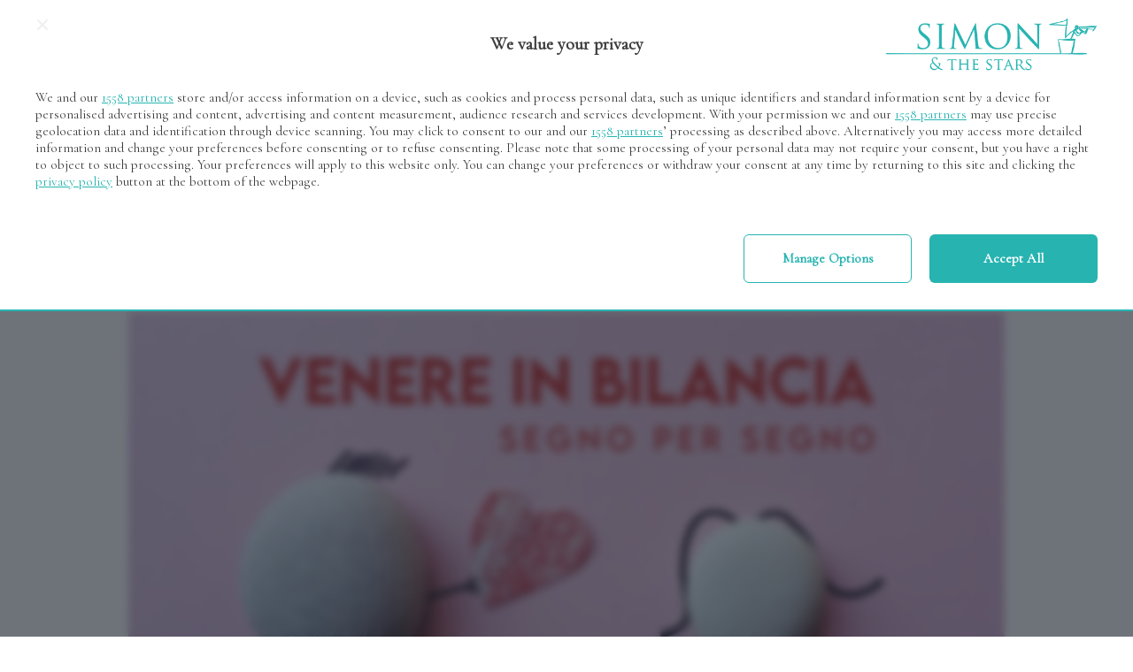

--- FILE ---
content_type: text/html; charset=UTF-8
request_url: https://www.simonandthestars.it/venere-in-bilancia-segno-per-segno-2/
body_size: 17743
content:
<!DOCTYPE html>
<html lang="it-IT" prefix="og: http://ogp.me/ns#">
<head>
	<meta http-equiv="X-UA-Compatible" content="IE=edge">
	<meta charset="UTF-8">
	<meta name="viewport" content="width=device-width, initial-scale=1.0, maximum-scale=1.0, user-scalable=no" />
	<link rel="profile" href="https://gmpg.org/xfn/11">
	<link rel="pingback" href="https://www.simonandthestars.it/xmlrpc.php">
	<link rel="preconnect" href="https://fonts.gstatic.com">
	<link rel="preconnect" href="https://ads.talkscreativity.com">
	<link rel="preconnect" href="https://cmp.pubtech.ai">
	<link rel="preconnect" href="https://securepubads.g.doubleclick.net">
	<style id="" media="all">/* cyrillic-ext */
@font-face {
  font-family: 'Source Sans Pro';
  font-style: normal;
  font-weight: 300;
  font-display: swap;
  src: url(/fonts.gstatic.com/s/sourcesanspro/v23/6xKydSBYKcSV-LCoeQqfX1RYOo3ik4zwmhdu3cOWxy40.woff2) format('woff2');
  unicode-range: U+0460-052F, U+1C80-1C8A, U+20B4, U+2DE0-2DFF, U+A640-A69F, U+FE2E-FE2F;
}
/* cyrillic */
@font-face {
  font-family: 'Source Sans Pro';
  font-style: normal;
  font-weight: 300;
  font-display: swap;
  src: url(/fonts.gstatic.com/s/sourcesanspro/v23/6xKydSBYKcSV-LCoeQqfX1RYOo3ik4zwkxdu3cOWxy40.woff2) format('woff2');
  unicode-range: U+0301, U+0400-045F, U+0490-0491, U+04B0-04B1, U+2116;
}
/* greek-ext */
@font-face {
  font-family: 'Source Sans Pro';
  font-style: normal;
  font-weight: 300;
  font-display: swap;
  src: url(/fonts.gstatic.com/s/sourcesanspro/v23/6xKydSBYKcSV-LCoeQqfX1RYOo3ik4zwmxdu3cOWxy40.woff2) format('woff2');
  unicode-range: U+1F00-1FFF;
}
/* greek */
@font-face {
  font-family: 'Source Sans Pro';
  font-style: normal;
  font-weight: 300;
  font-display: swap;
  src: url(/fonts.gstatic.com/s/sourcesanspro/v23/6xKydSBYKcSV-LCoeQqfX1RYOo3ik4zwlBdu3cOWxy40.woff2) format('woff2');
  unicode-range: U+0370-0377, U+037A-037F, U+0384-038A, U+038C, U+038E-03A1, U+03A3-03FF;
}
/* vietnamese */
@font-face {
  font-family: 'Source Sans Pro';
  font-style: normal;
  font-weight: 300;
  font-display: swap;
  src: url(/fonts.gstatic.com/s/sourcesanspro/v23/6xKydSBYKcSV-LCoeQqfX1RYOo3ik4zwmBdu3cOWxy40.woff2) format('woff2');
  unicode-range: U+0102-0103, U+0110-0111, U+0128-0129, U+0168-0169, U+01A0-01A1, U+01AF-01B0, U+0300-0301, U+0303-0304, U+0308-0309, U+0323, U+0329, U+1EA0-1EF9, U+20AB;
}
/* latin-ext */
@font-face {
  font-family: 'Source Sans Pro';
  font-style: normal;
  font-weight: 300;
  font-display: swap;
  src: url(/fonts.gstatic.com/s/sourcesanspro/v23/6xKydSBYKcSV-LCoeQqfX1RYOo3ik4zwmRdu3cOWxy40.woff2) format('woff2');
  unicode-range: U+0100-02BA, U+02BD-02C5, U+02C7-02CC, U+02CE-02D7, U+02DD-02FF, U+0304, U+0308, U+0329, U+1D00-1DBF, U+1E00-1E9F, U+1EF2-1EFF, U+2020, U+20A0-20AB, U+20AD-20C0, U+2113, U+2C60-2C7F, U+A720-A7FF;
}
/* latin */
@font-face {
  font-family: 'Source Sans Pro';
  font-style: normal;
  font-weight: 300;
  font-display: swap;
  src: url(/fonts.gstatic.com/s/sourcesanspro/v23/6xKydSBYKcSV-LCoeQqfX1RYOo3ik4zwlxdu3cOWxw.woff2) format('woff2');
  unicode-range: U+0000-00FF, U+0131, U+0152-0153, U+02BB-02BC, U+02C6, U+02DA, U+02DC, U+0304, U+0308, U+0329, U+2000-206F, U+20AC, U+2122, U+2191, U+2193, U+2212, U+2215, U+FEFF, U+FFFD;
}
/* cyrillic-ext */
@font-face {
  font-family: 'Source Sans Pro';
  font-style: normal;
  font-weight: 400;
  font-display: swap;
  src: url(/fonts.gstatic.com/s/sourcesanspro/v23/6xK3dSBYKcSV-LCoeQqfX1RYOo3qNa7lujVj9_mf.woff2) format('woff2');
  unicode-range: U+0460-052F, U+1C80-1C8A, U+20B4, U+2DE0-2DFF, U+A640-A69F, U+FE2E-FE2F;
}
/* cyrillic */
@font-face {
  font-family: 'Source Sans Pro';
  font-style: normal;
  font-weight: 400;
  font-display: swap;
  src: url(/fonts.gstatic.com/s/sourcesanspro/v23/6xK3dSBYKcSV-LCoeQqfX1RYOo3qPK7lujVj9_mf.woff2) format('woff2');
  unicode-range: U+0301, U+0400-045F, U+0490-0491, U+04B0-04B1, U+2116;
}
/* greek-ext */
@font-face {
  font-family: 'Source Sans Pro';
  font-style: normal;
  font-weight: 400;
  font-display: swap;
  src: url(/fonts.gstatic.com/s/sourcesanspro/v23/6xK3dSBYKcSV-LCoeQqfX1RYOo3qNK7lujVj9_mf.woff2) format('woff2');
  unicode-range: U+1F00-1FFF;
}
/* greek */
@font-face {
  font-family: 'Source Sans Pro';
  font-style: normal;
  font-weight: 400;
  font-display: swap;
  src: url(/fonts.gstatic.com/s/sourcesanspro/v23/6xK3dSBYKcSV-LCoeQqfX1RYOo3qO67lujVj9_mf.woff2) format('woff2');
  unicode-range: U+0370-0377, U+037A-037F, U+0384-038A, U+038C, U+038E-03A1, U+03A3-03FF;
}
/* vietnamese */
@font-face {
  font-family: 'Source Sans Pro';
  font-style: normal;
  font-weight: 400;
  font-display: swap;
  src: url(/fonts.gstatic.com/s/sourcesanspro/v23/6xK3dSBYKcSV-LCoeQqfX1RYOo3qN67lujVj9_mf.woff2) format('woff2');
  unicode-range: U+0102-0103, U+0110-0111, U+0128-0129, U+0168-0169, U+01A0-01A1, U+01AF-01B0, U+0300-0301, U+0303-0304, U+0308-0309, U+0323, U+0329, U+1EA0-1EF9, U+20AB;
}
/* latin-ext */
@font-face {
  font-family: 'Source Sans Pro';
  font-style: normal;
  font-weight: 400;
  font-display: swap;
  src: url(/fonts.gstatic.com/s/sourcesanspro/v23/6xK3dSBYKcSV-LCoeQqfX1RYOo3qNq7lujVj9_mf.woff2) format('woff2');
  unicode-range: U+0100-02BA, U+02BD-02C5, U+02C7-02CC, U+02CE-02D7, U+02DD-02FF, U+0304, U+0308, U+0329, U+1D00-1DBF, U+1E00-1E9F, U+1EF2-1EFF, U+2020, U+20A0-20AB, U+20AD-20C0, U+2113, U+2C60-2C7F, U+A720-A7FF;
}
/* latin */
@font-face {
  font-family: 'Source Sans Pro';
  font-style: normal;
  font-weight: 400;
  font-display: swap;
  src: url(/fonts.gstatic.com/s/sourcesanspro/v23/6xK3dSBYKcSV-LCoeQqfX1RYOo3qOK7lujVj9w.woff2) format('woff2');
  unicode-range: U+0000-00FF, U+0131, U+0152-0153, U+02BB-02BC, U+02C6, U+02DA, U+02DC, U+0304, U+0308, U+0329, U+2000-206F, U+20AC, U+2122, U+2191, U+2193, U+2212, U+2215, U+FEFF, U+FFFD;
}
/* cyrillic-ext */
@font-face {
  font-family: 'Source Sans Pro';
  font-style: normal;
  font-weight: 600;
  font-display: swap;
  src: url(/fonts.gstatic.com/s/sourcesanspro/v23/6xKydSBYKcSV-LCoeQqfX1RYOo3i54rwmhdu3cOWxy40.woff2) format('woff2');
  unicode-range: U+0460-052F, U+1C80-1C8A, U+20B4, U+2DE0-2DFF, U+A640-A69F, U+FE2E-FE2F;
}
/* cyrillic */
@font-face {
  font-family: 'Source Sans Pro';
  font-style: normal;
  font-weight: 600;
  font-display: swap;
  src: url(/fonts.gstatic.com/s/sourcesanspro/v23/6xKydSBYKcSV-LCoeQqfX1RYOo3i54rwkxdu3cOWxy40.woff2) format('woff2');
  unicode-range: U+0301, U+0400-045F, U+0490-0491, U+04B0-04B1, U+2116;
}
/* greek-ext */
@font-face {
  font-family: 'Source Sans Pro';
  font-style: normal;
  font-weight: 600;
  font-display: swap;
  src: url(/fonts.gstatic.com/s/sourcesanspro/v23/6xKydSBYKcSV-LCoeQqfX1RYOo3i54rwmxdu3cOWxy40.woff2) format('woff2');
  unicode-range: U+1F00-1FFF;
}
/* greek */
@font-face {
  font-family: 'Source Sans Pro';
  font-style: normal;
  font-weight: 600;
  font-display: swap;
  src: url(/fonts.gstatic.com/s/sourcesanspro/v23/6xKydSBYKcSV-LCoeQqfX1RYOo3i54rwlBdu3cOWxy40.woff2) format('woff2');
  unicode-range: U+0370-0377, U+037A-037F, U+0384-038A, U+038C, U+038E-03A1, U+03A3-03FF;
}
/* vietnamese */
@font-face {
  font-family: 'Source Sans Pro';
  font-style: normal;
  font-weight: 600;
  font-display: swap;
  src: url(/fonts.gstatic.com/s/sourcesanspro/v23/6xKydSBYKcSV-LCoeQqfX1RYOo3i54rwmBdu3cOWxy40.woff2) format('woff2');
  unicode-range: U+0102-0103, U+0110-0111, U+0128-0129, U+0168-0169, U+01A0-01A1, U+01AF-01B0, U+0300-0301, U+0303-0304, U+0308-0309, U+0323, U+0329, U+1EA0-1EF9, U+20AB;
}
/* latin-ext */
@font-face {
  font-family: 'Source Sans Pro';
  font-style: normal;
  font-weight: 600;
  font-display: swap;
  src: url(/fonts.gstatic.com/s/sourcesanspro/v23/6xKydSBYKcSV-LCoeQqfX1RYOo3i54rwmRdu3cOWxy40.woff2) format('woff2');
  unicode-range: U+0100-02BA, U+02BD-02C5, U+02C7-02CC, U+02CE-02D7, U+02DD-02FF, U+0304, U+0308, U+0329, U+1D00-1DBF, U+1E00-1E9F, U+1EF2-1EFF, U+2020, U+20A0-20AB, U+20AD-20C0, U+2113, U+2C60-2C7F, U+A720-A7FF;
}
/* latin */
@font-face {
  font-family: 'Source Sans Pro';
  font-style: normal;
  font-weight: 600;
  font-display: swap;
  src: url(/fonts.gstatic.com/s/sourcesanspro/v23/6xKydSBYKcSV-LCoeQqfX1RYOo3i54rwlxdu3cOWxw.woff2) format('woff2');
  unicode-range: U+0000-00FF, U+0131, U+0152-0153, U+02BB-02BC, U+02C6, U+02DA, U+02DC, U+0304, U+0308, U+0329, U+2000-206F, U+20AC, U+2122, U+2191, U+2193, U+2212, U+2215, U+FEFF, U+FFFD;
}
</style>
	<style id="" media="all">/* cyrillic-ext */
@font-face {
  font-family: 'Cormorant Garamond';
  font-style: normal;
  font-weight: 400;
  font-display: swap;
  src: url(/fonts.gstatic.com/s/cormorantgaramond/v21/co3umX5slCNuHLi8bLeY9MK7whWMhyjypVO7abI26QOD_v86KnnOitk9IfqxUYT9.woff2) format('woff2');
  unicode-range: U+0460-052F, U+1C80-1C8A, U+20B4, U+2DE0-2DFF, U+A640-A69F, U+FE2E-FE2F;
}
/* cyrillic */
@font-face {
  font-family: 'Cormorant Garamond';
  font-style: normal;
  font-weight: 400;
  font-display: swap;
  src: url(/fonts.gstatic.com/s/cormorantgaramond/v21/co3umX5slCNuHLi8bLeY9MK7whWMhyjypVO7abI26QOD_v86KnDOitk9IfqxUYT9.woff2) format('woff2');
  unicode-range: U+0301, U+0400-045F, U+0490-0491, U+04B0-04B1, U+2116;
}
/* vietnamese */
@font-face {
  font-family: 'Cormorant Garamond';
  font-style: normal;
  font-weight: 400;
  font-display: swap;
  src: url(/fonts.gstatic.com/s/cormorantgaramond/v21/co3umX5slCNuHLi8bLeY9MK7whWMhyjypVO7abI26QOD_v86KnvOitk9IfqxUYT9.woff2) format('woff2');
  unicode-range: U+0102-0103, U+0110-0111, U+0128-0129, U+0168-0169, U+01A0-01A1, U+01AF-01B0, U+0300-0301, U+0303-0304, U+0308-0309, U+0323, U+0329, U+1EA0-1EF9, U+20AB;
}
/* latin-ext */
@font-face {
  font-family: 'Cormorant Garamond';
  font-style: normal;
  font-weight: 400;
  font-display: swap;
  src: url(/fonts.gstatic.com/s/cormorantgaramond/v21/co3umX5slCNuHLi8bLeY9MK7whWMhyjypVO7abI26QOD_v86KnrOitk9IfqxUYT9.woff2) format('woff2');
  unicode-range: U+0100-02BA, U+02BD-02C5, U+02C7-02CC, U+02CE-02D7, U+02DD-02FF, U+0304, U+0308, U+0329, U+1D00-1DBF, U+1E00-1E9F, U+1EF2-1EFF, U+2020, U+20A0-20AB, U+20AD-20C0, U+2113, U+2C60-2C7F, U+A720-A7FF;
}
/* latin */
@font-face {
  font-family: 'Cormorant Garamond';
  font-style: normal;
  font-weight: 400;
  font-display: swap;
  src: url(/fonts.gstatic.com/s/cormorantgaramond/v21/co3umX5slCNuHLi8bLeY9MK7whWMhyjypVO7abI26QOD_v86KnTOitk9IfqxUQ.woff2) format('woff2');
  unicode-range: U+0000-00FF, U+0131, U+0152-0153, U+02BB-02BC, U+02C6, U+02DA, U+02DC, U+0304, U+0308, U+0329, U+2000-206F, U+20AC, U+2122, U+2191, U+2193, U+2212, U+2215, U+FEFF, U+FFFD;
}
</style>
<!--    <link rel="preload" href="https://cmp.pubtech.ai/2/pubtech-cmp-v2.js" as="script">-->
<!--    <link rel="preload" href="https://securepubads.g.doubleclick.net/tag/js/gpt.js" as="script">-->
<!--    <link rel="preload" crossorigin="anonymous" href="https://devads.talkscreativity.com/assets/publisher/simonandthestars/init_dev.js" as="script">-->
<!--    <script async src="https://cmp.pubtech.ai/2/pubtech-cmp-v2.js"></script>-->
<!--    <script crossorigin="anonymous" async data-cfasync="false" type='text/javascript' src='https://devads.talkscreativity.com/assets/publisher/simonandthestars/init_dev.js'></script>-->

<!--    <script async src="https://cmp.pubtech.ai/2/pubtech-cmp-v2.js"></script>-->

    <script type="module" src='https://cmp.pubtech.ai/2/pubtech-cmp-v2-esm.js'></script><script nomodule>!function(){var e=document,t=e.createElement('script');if(!('noModule'in t)&&'onbeforeload'in t){var n=!1;e.addEventListener('beforeload',(function(e){if(e.target===t)n=!0;else if(!e.target.hasAttribute('nomodule')||!n)return;e.preventDefault()}),!0),t.type='module',t.src='.',e.head.appendChild(t),t.remove()}}();</script>
    <script nomodule data-src='https://cmp.pubtech.ai/2/pubtech-cmp-v2.js' src='https://cmp.pubtech.ai/2/pubtech-cmp-v2.js'></script>

    <script async src="https://securepubads.g.doubleclick.net/tag/js/gpt.js"></script>
    <script type="text/javascript">
        window.googletag = window.googletag || { cmd: [] };
    </script>
    <script async data-cfasync="false" type='text/javascript' src='https://ads.talkscreativity.com/assets/publisher/simonandthestars/init.js'></script>
    <script type="text/javascript">var templateDir="https://www.simonandthestars.it/wp-content/themes/simonandthestars";</script>
	<meta name='robots' content='index, follow, max-image-preview:large, max-snippet:-1, max-video-preview:-1' />
	<style>img:is([sizes="auto" i], [sizes^="auto," i]) { contain-intrinsic-size: 3000px 1500px }</style>
	
	<!-- This site is optimized with the Yoast SEO plugin v26.7 - https://yoast.com/wordpress/plugins/seo/ -->
	<title>VENERE IN BILANCIA - SEGNO PER SEGNO | Simon &amp; the Stars</title>
	<meta name="description" content="VENERE IN BILANCIA - SEGNO PER SEGNO. Leggi il tuo oroscopo e scopri video e news sul tuo segno zodiacale e sull&#039;astrologia" />
	<link rel="canonical" href="https://www.simonandthestars.it/venere-in-bilancia-segno-per-segno-2/" />
	<link rel="next" href="https://www.simonandthestars.it/venere-in-bilancia-segno-per-segno-2/2/" />
	<meta property="og:locale" content="it_IT" />
	<meta property="og:type" content="article" />
	<meta property="og:title" content="VENERE IN BILANCIA - SEGNO PER SEGNO | Simon &amp; the Stars" />
	<meta property="og:description" content="VENERE IN BILANCIA - SEGNO PER SEGNO. Leggi il tuo oroscopo e scopri video e news sul tuo segno zodiacale e sull&#039;astrologia" />
	<meta property="og:url" content="https://www.simonandthestars.it/venere-in-bilancia-segno-per-segno-2/" />
	<meta property="og:site_name" content="L&#039;Oroscopo di Simon &amp; the Stars" />
	<meta property="article:publisher" content="https://www.facebook.com/Simonandthestars/?fref=ts" />
	<meta property="article:published_time" content="2023-11-09T08:00:22+00:00" />
	<meta property="article:modified_time" content="2023-11-10T19:24:29+00:00" />
	<meta property="og:image" content="https://www.simonandthestars.it/wp-content/uploads/2022/09/Venere-in-bilancia-a.jpg" />
	<meta property="og:image:width" content="1640" />
	<meta property="og:image:height" content="940" />
	<meta property="og:image:type" content="image/jpeg" />
	<meta name="author" content="Simon" />
	<meta name="twitter:card" content="summary_large_image" />
	<meta name="twitter:creator" content="@simonandthestar" />
	<meta name="twitter:site" content="@simonandthestar" />
	<meta name="twitter:label1" content="Scritto da" />
	<meta name="twitter:data1" content="Simon" />
	<meta name="twitter:label2" content="Tempo di lettura stimato" />
	<meta name="twitter:data2" content="11 minuti" />
	<script type="application/ld+json" class="yoast-schema-graph">{"@context":"https://schema.org","@graph":[{"@type":"Article","@id":"https://www.simonandthestars.it/venere-in-bilancia-segno-per-segno-2/#article","isPartOf":{"@id":"https://www.simonandthestars.it/venere-in-bilancia-segno-per-segno-2/"},"author":{"name":"Simon","@id":"https://www.simonandthestars.it/#/schema/person/2e29017ba685844d1f23fc9b149ac4fd"},"headline":"VENERE IN BILANCIA &#8211; SEGNO PER SEGNO","datePublished":"2023-11-09T08:00:22+00:00","dateModified":"2023-11-10T19:24:29+00:00","mainEntityOfPage":{"@id":"https://www.simonandthestars.it/venere-in-bilancia-segno-per-segno-2/"},"wordCount":2453,"commentCount":0,"publisher":{"@id":"https://www.simonandthestars.it/#organization"},"image":{"@id":"https://www.simonandthestars.it/venere-in-bilancia-segno-per-segno-2/#primaryimage"},"thumbnailUrl":"https://www.simonandthestars.it/wp-content/uploads/2022/09/Venere-in-bilancia-a.jpg","articleSection":["Il Cielo del Momento"],"inLanguage":"it-IT","potentialAction":[{"@type":"CommentAction","name":"Comment","target":["https://www.simonandthestars.it/venere-in-bilancia-segno-per-segno-2/#respond"]}]},{"@type":"WebPage","@id":"https://www.simonandthestars.it/venere-in-bilancia-segno-per-segno-2/","url":"https://www.simonandthestars.it/venere-in-bilancia-segno-per-segno-2/","name":"VENERE IN BILANCIA - SEGNO PER SEGNO | Simon & the Stars","isPartOf":{"@id":"https://www.simonandthestars.it/#website"},"primaryImageOfPage":{"@id":"https://www.simonandthestars.it/venere-in-bilancia-segno-per-segno-2/#primaryimage"},"image":{"@id":"https://www.simonandthestars.it/venere-in-bilancia-segno-per-segno-2/#primaryimage"},"thumbnailUrl":"https://www.simonandthestars.it/wp-content/uploads/2022/09/Venere-in-bilancia-a.jpg","datePublished":"2023-11-09T08:00:22+00:00","dateModified":"2023-11-10T19:24:29+00:00","description":"VENERE IN BILANCIA - SEGNO PER SEGNO. Leggi il tuo oroscopo e scopri video e news sul tuo segno zodiacale e sull'astrologia","breadcrumb":{"@id":"https://www.simonandthestars.it/venere-in-bilancia-segno-per-segno-2/#breadcrumb"},"inLanguage":"it-IT","potentialAction":[{"@type":"ReadAction","target":["https://www.simonandthestars.it/venere-in-bilancia-segno-per-segno-2/"]}]},{"@type":"ImageObject","inLanguage":"it-IT","@id":"https://www.simonandthestars.it/venere-in-bilancia-segno-per-segno-2/#primaryimage","url":"https://www.simonandthestars.it/wp-content/uploads/2022/09/Venere-in-bilancia-a.jpg","contentUrl":"https://www.simonandthestars.it/wp-content/uploads/2022/09/Venere-in-bilancia-a.jpg","width":1640,"height":940},{"@type":"BreadcrumbList","@id":"https://www.simonandthestars.it/venere-in-bilancia-segno-per-segno-2/#breadcrumb","itemListElement":[{"@type":"ListItem","position":1,"name":"Home","item":"https://www.simonandthestars.it/"},{"@type":"ListItem","position":2,"name":"Il Cielo del Momento"}]},{"@type":"WebSite","@id":"https://www.simonandthestars.it/#website","url":"https://www.simonandthestars.it/","name":"L&#039;Oroscopo di Simon &amp; the Stars","description":"L&#039;astro blogger più amato dal web","publisher":{"@id":"https://www.simonandthestars.it/#organization"},"potentialAction":[{"@type":"SearchAction","target":{"@type":"EntryPoint","urlTemplate":"https://www.simonandthestars.it/?s={search_term_string}"},"query-input":{"@type":"PropertyValueSpecification","valueRequired":true,"valueName":"search_term_string"}}],"inLanguage":"it-IT"},{"@type":"Organization","@id":"https://www.simonandthestars.it/#organization","name":"Simon & The Stars","url":"https://www.simonandthestars.it/","logo":{"@type":"ImageObject","inLanguage":"it-IT","@id":"https://www.simonandthestars.it/#/schema/logo/image/","url":"https://www.simonandthestars.it/wp-content/uploads/2021/02/logo_simon.png","contentUrl":"https://www.simonandthestars.it/wp-content/uploads/2021/02/logo_simon.png","width":355,"height":355,"caption":"Simon & The Stars"},"image":{"@id":"https://www.simonandthestars.it/#/schema/logo/image/"},"sameAs":["https://www.facebook.com/Simonandthestars/?fref=ts","https://x.com/simonandthestar"]},{"@type":"Person","@id":"https://www.simonandthestars.it/#/schema/person/2e29017ba685844d1f23fc9b149ac4fd","name":"Simon","image":{"@type":"ImageObject","inLanguage":"it-IT","@id":"https://www.simonandthestars.it/#/schema/person/image/","url":"https://secure.gravatar.com/avatar/007af171243903e860190df5c4758aab?s=96&d=mm&r=g","contentUrl":"https://secure.gravatar.com/avatar/007af171243903e860190df5c4758aab?s=96&d=mm&r=g","caption":"Simon"},"url":"https://www.simonandthestars.it/author/simon/"}]}</script>
	<!-- / Yoast SEO plugin. -->


<link rel='dns-prefetch' href='//widgetlogic.org' />
<link rel="alternate" type="application/rss+xml" title="L&#039;Oroscopo di Simon &amp; the Stars &raquo; Feed" href="https://www.simonandthestars.it/feed/" />
<link rel="alternate" type="application/rss+xml" title="L&#039;Oroscopo di Simon &amp; the Stars &raquo; Feed dei commenti" href="https://www.simonandthestars.it/comments/feed/" />
<link rel="alternate" type="application/rss+xml" title="L&#039;Oroscopo di Simon &amp; the Stars &raquo; VENERE IN BILANCIA &#8211; SEGNO PER SEGNO Feed dei commenti" href="https://www.simonandthestars.it/venere-in-bilancia-segno-per-segno-2/feed/" />
<script type="text/javascript">
/* <![CDATA[ */
window._wpemojiSettings = {"baseUrl":"https:\/\/s.w.org\/images\/core\/emoji\/15.0.3\/72x72\/","ext":".png","svgUrl":"https:\/\/s.w.org\/images\/core\/emoji\/15.0.3\/svg\/","svgExt":".svg","source":{"concatemoji":"https:\/\/www.simonandthestars.it\/wp-includes\/js\/wp-emoji-release.min.js?ver=544a33043ab3c3040e03d8afc6632774"}};
/*! This file is auto-generated */
!function(i,n){var o,s,e;function c(e){try{var t={supportTests:e,timestamp:(new Date).valueOf()};sessionStorage.setItem(o,JSON.stringify(t))}catch(e){}}function p(e,t,n){e.clearRect(0,0,e.canvas.width,e.canvas.height),e.fillText(t,0,0);var t=new Uint32Array(e.getImageData(0,0,e.canvas.width,e.canvas.height).data),r=(e.clearRect(0,0,e.canvas.width,e.canvas.height),e.fillText(n,0,0),new Uint32Array(e.getImageData(0,0,e.canvas.width,e.canvas.height).data));return t.every(function(e,t){return e===r[t]})}function u(e,t,n){switch(t){case"flag":return n(e,"\ud83c\udff3\ufe0f\u200d\u26a7\ufe0f","\ud83c\udff3\ufe0f\u200b\u26a7\ufe0f")?!1:!n(e,"\ud83c\uddfa\ud83c\uddf3","\ud83c\uddfa\u200b\ud83c\uddf3")&&!n(e,"\ud83c\udff4\udb40\udc67\udb40\udc62\udb40\udc65\udb40\udc6e\udb40\udc67\udb40\udc7f","\ud83c\udff4\u200b\udb40\udc67\u200b\udb40\udc62\u200b\udb40\udc65\u200b\udb40\udc6e\u200b\udb40\udc67\u200b\udb40\udc7f");case"emoji":return!n(e,"\ud83d\udc26\u200d\u2b1b","\ud83d\udc26\u200b\u2b1b")}return!1}function f(e,t,n){var r="undefined"!=typeof WorkerGlobalScope&&self instanceof WorkerGlobalScope?new OffscreenCanvas(300,150):i.createElement("canvas"),a=r.getContext("2d",{willReadFrequently:!0}),o=(a.textBaseline="top",a.font="600 32px Arial",{});return e.forEach(function(e){o[e]=t(a,e,n)}),o}function t(e){var t=i.createElement("script");t.src=e,t.defer=!0,i.head.appendChild(t)}"undefined"!=typeof Promise&&(o="wpEmojiSettingsSupports",s=["flag","emoji"],n.supports={everything:!0,everythingExceptFlag:!0},e=new Promise(function(e){i.addEventListener("DOMContentLoaded",e,{once:!0})}),new Promise(function(t){var n=function(){try{var e=JSON.parse(sessionStorage.getItem(o));if("object"==typeof e&&"number"==typeof e.timestamp&&(new Date).valueOf()<e.timestamp+604800&&"object"==typeof e.supportTests)return e.supportTests}catch(e){}return null}();if(!n){if("undefined"!=typeof Worker&&"undefined"!=typeof OffscreenCanvas&&"undefined"!=typeof URL&&URL.createObjectURL&&"undefined"!=typeof Blob)try{var e="postMessage("+f.toString()+"("+[JSON.stringify(s),u.toString(),p.toString()].join(",")+"));",r=new Blob([e],{type:"text/javascript"}),a=new Worker(URL.createObjectURL(r),{name:"wpTestEmojiSupports"});return void(a.onmessage=function(e){c(n=e.data),a.terminate(),t(n)})}catch(e){}c(n=f(s,u,p))}t(n)}).then(function(e){for(var t in e)n.supports[t]=e[t],n.supports.everything=n.supports.everything&&n.supports[t],"flag"!==t&&(n.supports.everythingExceptFlag=n.supports.everythingExceptFlag&&n.supports[t]);n.supports.everythingExceptFlag=n.supports.everythingExceptFlag&&!n.supports.flag,n.DOMReady=!1,n.readyCallback=function(){n.DOMReady=!0}}).then(function(){return e}).then(function(){var e;n.supports.everything||(n.readyCallback(),(e=n.source||{}).concatemoji?t(e.concatemoji):e.wpemoji&&e.twemoji&&(t(e.twemoji),t(e.wpemoji)))}))}((window,document),window._wpemojiSettings);
/* ]]> */
</script>
<style id='wp-emoji-styles-inline-css' type='text/css'>

	img.wp-smiley, img.emoji {
		display: inline !important;
		border: none !important;
		box-shadow: none !important;
		height: 1em !important;
		width: 1em !important;
		margin: 0 0.07em !important;
		vertical-align: -0.1em !important;
		background: none !important;
		padding: 0 !important;
	}
</style>
<link rel='stylesheet' id='wp-block-library-css' href='https://www.simonandthestars.it/wp-includes/css/dist/block-library/style.min.css?ver=544a33043ab3c3040e03d8afc6632774' type='text/css' media='all' />
<link rel='stylesheet' id='block-widget-css' href='https://www.simonandthestars.it/wp-content/plugins/widget-logic/block_widget/css/widget.css?ver=1768273575' type='text/css' media='all' />
<style id='classic-theme-styles-inline-css' type='text/css'>
/*! This file is auto-generated */
.wp-block-button__link{color:#fff;background-color:#32373c;border-radius:9999px;box-shadow:none;text-decoration:none;padding:calc(.667em + 2px) calc(1.333em + 2px);font-size:1.125em}.wp-block-file__button{background:#32373c;color:#fff;text-decoration:none}
</style>
<style id='global-styles-inline-css' type='text/css'>
:root{--wp--preset--aspect-ratio--square: 1;--wp--preset--aspect-ratio--4-3: 4/3;--wp--preset--aspect-ratio--3-4: 3/4;--wp--preset--aspect-ratio--3-2: 3/2;--wp--preset--aspect-ratio--2-3: 2/3;--wp--preset--aspect-ratio--16-9: 16/9;--wp--preset--aspect-ratio--9-16: 9/16;--wp--preset--color--black: #000000;--wp--preset--color--cyan-bluish-gray: #abb8c3;--wp--preset--color--white: #ffffff;--wp--preset--color--pale-pink: #f78da7;--wp--preset--color--vivid-red: #cf2e2e;--wp--preset--color--luminous-vivid-orange: #ff6900;--wp--preset--color--luminous-vivid-amber: #fcb900;--wp--preset--color--light-green-cyan: #7bdcb5;--wp--preset--color--vivid-green-cyan: #00d084;--wp--preset--color--pale-cyan-blue: #8ed1fc;--wp--preset--color--vivid-cyan-blue: #0693e3;--wp--preset--color--vivid-purple: #9b51e0;--wp--preset--gradient--vivid-cyan-blue-to-vivid-purple: linear-gradient(135deg,rgba(6,147,227,1) 0%,rgb(155,81,224) 100%);--wp--preset--gradient--light-green-cyan-to-vivid-green-cyan: linear-gradient(135deg,rgb(122,220,180) 0%,rgb(0,208,130) 100%);--wp--preset--gradient--luminous-vivid-amber-to-luminous-vivid-orange: linear-gradient(135deg,rgba(252,185,0,1) 0%,rgba(255,105,0,1) 100%);--wp--preset--gradient--luminous-vivid-orange-to-vivid-red: linear-gradient(135deg,rgba(255,105,0,1) 0%,rgb(207,46,46) 100%);--wp--preset--gradient--very-light-gray-to-cyan-bluish-gray: linear-gradient(135deg,rgb(238,238,238) 0%,rgb(169,184,195) 100%);--wp--preset--gradient--cool-to-warm-spectrum: linear-gradient(135deg,rgb(74,234,220) 0%,rgb(151,120,209) 20%,rgb(207,42,186) 40%,rgb(238,44,130) 60%,rgb(251,105,98) 80%,rgb(254,248,76) 100%);--wp--preset--gradient--blush-light-purple: linear-gradient(135deg,rgb(255,206,236) 0%,rgb(152,150,240) 100%);--wp--preset--gradient--blush-bordeaux: linear-gradient(135deg,rgb(254,205,165) 0%,rgb(254,45,45) 50%,rgb(107,0,62) 100%);--wp--preset--gradient--luminous-dusk: linear-gradient(135deg,rgb(255,203,112) 0%,rgb(199,81,192) 50%,rgb(65,88,208) 100%);--wp--preset--gradient--pale-ocean: linear-gradient(135deg,rgb(255,245,203) 0%,rgb(182,227,212) 50%,rgb(51,167,181) 100%);--wp--preset--gradient--electric-grass: linear-gradient(135deg,rgb(202,248,128) 0%,rgb(113,206,126) 100%);--wp--preset--gradient--midnight: linear-gradient(135deg,rgb(2,3,129) 0%,rgb(40,116,252) 100%);--wp--preset--font-size--small: 13px;--wp--preset--font-size--medium: 20px;--wp--preset--font-size--large: 36px;--wp--preset--font-size--x-large: 42px;--wp--preset--spacing--20: 0.44rem;--wp--preset--spacing--30: 0.67rem;--wp--preset--spacing--40: 1rem;--wp--preset--spacing--50: 1.5rem;--wp--preset--spacing--60: 2.25rem;--wp--preset--spacing--70: 3.38rem;--wp--preset--spacing--80: 5.06rem;--wp--preset--shadow--natural: 6px 6px 9px rgba(0, 0, 0, 0.2);--wp--preset--shadow--deep: 12px 12px 50px rgba(0, 0, 0, 0.4);--wp--preset--shadow--sharp: 6px 6px 0px rgba(0, 0, 0, 0.2);--wp--preset--shadow--outlined: 6px 6px 0px -3px rgba(255, 255, 255, 1), 6px 6px rgba(0, 0, 0, 1);--wp--preset--shadow--crisp: 6px 6px 0px rgba(0, 0, 0, 1);}:where(.is-layout-flex){gap: 0.5em;}:where(.is-layout-grid){gap: 0.5em;}body .is-layout-flex{display: flex;}.is-layout-flex{flex-wrap: wrap;align-items: center;}.is-layout-flex > :is(*, div){margin: 0;}body .is-layout-grid{display: grid;}.is-layout-grid > :is(*, div){margin: 0;}:where(.wp-block-columns.is-layout-flex){gap: 2em;}:where(.wp-block-columns.is-layout-grid){gap: 2em;}:where(.wp-block-post-template.is-layout-flex){gap: 1.25em;}:where(.wp-block-post-template.is-layout-grid){gap: 1.25em;}.has-black-color{color: var(--wp--preset--color--black) !important;}.has-cyan-bluish-gray-color{color: var(--wp--preset--color--cyan-bluish-gray) !important;}.has-white-color{color: var(--wp--preset--color--white) !important;}.has-pale-pink-color{color: var(--wp--preset--color--pale-pink) !important;}.has-vivid-red-color{color: var(--wp--preset--color--vivid-red) !important;}.has-luminous-vivid-orange-color{color: var(--wp--preset--color--luminous-vivid-orange) !important;}.has-luminous-vivid-amber-color{color: var(--wp--preset--color--luminous-vivid-amber) !important;}.has-light-green-cyan-color{color: var(--wp--preset--color--light-green-cyan) !important;}.has-vivid-green-cyan-color{color: var(--wp--preset--color--vivid-green-cyan) !important;}.has-pale-cyan-blue-color{color: var(--wp--preset--color--pale-cyan-blue) !important;}.has-vivid-cyan-blue-color{color: var(--wp--preset--color--vivid-cyan-blue) !important;}.has-vivid-purple-color{color: var(--wp--preset--color--vivid-purple) !important;}.has-black-background-color{background-color: var(--wp--preset--color--black) !important;}.has-cyan-bluish-gray-background-color{background-color: var(--wp--preset--color--cyan-bluish-gray) !important;}.has-white-background-color{background-color: var(--wp--preset--color--white) !important;}.has-pale-pink-background-color{background-color: var(--wp--preset--color--pale-pink) !important;}.has-vivid-red-background-color{background-color: var(--wp--preset--color--vivid-red) !important;}.has-luminous-vivid-orange-background-color{background-color: var(--wp--preset--color--luminous-vivid-orange) !important;}.has-luminous-vivid-amber-background-color{background-color: var(--wp--preset--color--luminous-vivid-amber) !important;}.has-light-green-cyan-background-color{background-color: var(--wp--preset--color--light-green-cyan) !important;}.has-vivid-green-cyan-background-color{background-color: var(--wp--preset--color--vivid-green-cyan) !important;}.has-pale-cyan-blue-background-color{background-color: var(--wp--preset--color--pale-cyan-blue) !important;}.has-vivid-cyan-blue-background-color{background-color: var(--wp--preset--color--vivid-cyan-blue) !important;}.has-vivid-purple-background-color{background-color: var(--wp--preset--color--vivid-purple) !important;}.has-black-border-color{border-color: var(--wp--preset--color--black) !important;}.has-cyan-bluish-gray-border-color{border-color: var(--wp--preset--color--cyan-bluish-gray) !important;}.has-white-border-color{border-color: var(--wp--preset--color--white) !important;}.has-pale-pink-border-color{border-color: var(--wp--preset--color--pale-pink) !important;}.has-vivid-red-border-color{border-color: var(--wp--preset--color--vivid-red) !important;}.has-luminous-vivid-orange-border-color{border-color: var(--wp--preset--color--luminous-vivid-orange) !important;}.has-luminous-vivid-amber-border-color{border-color: var(--wp--preset--color--luminous-vivid-amber) !important;}.has-light-green-cyan-border-color{border-color: var(--wp--preset--color--light-green-cyan) !important;}.has-vivid-green-cyan-border-color{border-color: var(--wp--preset--color--vivid-green-cyan) !important;}.has-pale-cyan-blue-border-color{border-color: var(--wp--preset--color--pale-cyan-blue) !important;}.has-vivid-cyan-blue-border-color{border-color: var(--wp--preset--color--vivid-cyan-blue) !important;}.has-vivid-purple-border-color{border-color: var(--wp--preset--color--vivid-purple) !important;}.has-vivid-cyan-blue-to-vivid-purple-gradient-background{background: var(--wp--preset--gradient--vivid-cyan-blue-to-vivid-purple) !important;}.has-light-green-cyan-to-vivid-green-cyan-gradient-background{background: var(--wp--preset--gradient--light-green-cyan-to-vivid-green-cyan) !important;}.has-luminous-vivid-amber-to-luminous-vivid-orange-gradient-background{background: var(--wp--preset--gradient--luminous-vivid-amber-to-luminous-vivid-orange) !important;}.has-luminous-vivid-orange-to-vivid-red-gradient-background{background: var(--wp--preset--gradient--luminous-vivid-orange-to-vivid-red) !important;}.has-very-light-gray-to-cyan-bluish-gray-gradient-background{background: var(--wp--preset--gradient--very-light-gray-to-cyan-bluish-gray) !important;}.has-cool-to-warm-spectrum-gradient-background{background: var(--wp--preset--gradient--cool-to-warm-spectrum) !important;}.has-blush-light-purple-gradient-background{background: var(--wp--preset--gradient--blush-light-purple) !important;}.has-blush-bordeaux-gradient-background{background: var(--wp--preset--gradient--blush-bordeaux) !important;}.has-luminous-dusk-gradient-background{background: var(--wp--preset--gradient--luminous-dusk) !important;}.has-pale-ocean-gradient-background{background: var(--wp--preset--gradient--pale-ocean) !important;}.has-electric-grass-gradient-background{background: var(--wp--preset--gradient--electric-grass) !important;}.has-midnight-gradient-background{background: var(--wp--preset--gradient--midnight) !important;}.has-small-font-size{font-size: var(--wp--preset--font-size--small) !important;}.has-medium-font-size{font-size: var(--wp--preset--font-size--medium) !important;}.has-large-font-size{font-size: var(--wp--preset--font-size--large) !important;}.has-x-large-font-size{font-size: var(--wp--preset--font-size--x-large) !important;}
:where(.wp-block-post-template.is-layout-flex){gap: 1.25em;}:where(.wp-block-post-template.is-layout-grid){gap: 1.25em;}
:where(.wp-block-columns.is-layout-flex){gap: 2em;}:where(.wp-block-columns.is-layout-grid){gap: 2em;}
:root :where(.wp-block-pullquote){font-size: 1.5em;line-height: 1.6;}
</style>
<link rel='stylesheet' id='maintheme-css' href='https://www.simonandthestars.it/wp-content/themes/simonandthestars/css/style.css?ver=4' type='text/css' media='all' />
<link rel='stylesheet' id='style-css' href='https://www.simonandthestars.it/wp-content/themes/simonandthestars/style.css?ver=544a33043ab3c3040e03d8afc6632774' type='text/css' media='all' />
<link rel='stylesheet' id='slick-carousel-css' href='https://www.simonandthestars.it/wp-content/themes/simonandthestars/js/slick/slick.css?ver=544a33043ab3c3040e03d8afc6632774' type='text/css' media='all' />
<link rel='stylesheet' id='slick-carousel-theme-css' href='https://www.simonandthestars.it/wp-content/themes/simonandthestars/js/slick/slick-theme.css?ver=544a33043ab3c3040e03d8afc6632774' type='text/css' media='all' />
<link rel='stylesheet' id='newsletter-css' href='https://www.simonandthestars.it/wp-content/plugins/newsletter/style.css?ver=9.1.0' type='text/css' media='all' />
<script type="text/javascript" src="https://www.simonandthestars.it/wp-includes/js/jquery/jquery.min.js?ver=3.7.1" id="jquery-core-js"></script>
<script type="text/javascript" src="https://www.simonandthestars.it/wp-includes/js/jquery/jquery-migrate.min.js?ver=3.4.1" id="jquery-migrate-js"></script>
<script type="text/javascript" src="https://www.simonandthestars.it/wp-content/themes/simonandthestars/js/slick/slick.min.js?ver=544a33043ab3c3040e03d8afc6632774" id="slick-js"></script>
<link rel="https://api.w.org/" href="https://www.simonandthestars.it/wp-json/" /><link rel="alternate" title="JSON" type="application/json" href="https://www.simonandthestars.it/wp-json/wp/v2/posts/22796" /><link rel="EditURI" type="application/rsd+xml" title="RSD" href="https://www.simonandthestars.it/xmlrpc.php?rsd" />

<link rel='shortlink' href='https://www.simonandthestars.it/?p=22796' />
<link rel="alternate" title="oEmbed (JSON)" type="application/json+oembed" href="https://www.simonandthestars.it/wp-json/oembed/1.0/embed?url=https%3A%2F%2Fwww.simonandthestars.it%2Fvenere-in-bilancia-segno-per-segno-2%2F" />
<link rel="alternate" title="oEmbed (XML)" type="text/xml+oembed" href="https://www.simonandthestars.it/wp-json/oembed/1.0/embed?url=https%3A%2F%2Fwww.simonandthestars.it%2Fvenere-in-bilancia-segno-per-segno-2%2F&#038;format=xml" />
		<link rel="manifest" href="https://www.simonandthestars.it/wp-json/wp/v2/web-app-manifest">
					<meta name="theme-color" content="#fff">
								<meta name="apple-mobile-web-app-capable" content="yes">
				<meta name="mobile-web-app-capable" content="yes">

				<link rel="apple-touch-startup-image" href="https://www.simonandthestars.it/wp-content/uploads/2021/06/cropped-simon-maskable-icon-dark-192x192.png">

				<meta name="apple-mobile-web-app-title" content="Simon &amp; the Stars">
		<meta name="application-name" content="Simon &amp; the Stars">
		<link rel="icon" href="https://www.simonandthestars.it/wp-content/uploads/2021/06/cropped-simon-maskable-icon-dark-32x32.png" sizes="32x32" />
<link rel="icon" href="https://www.simonandthestars.it/wp-content/uploads/2021/06/cropped-simon-maskable-icon-dark-192x192.png" sizes="192x192" />
<link rel="apple-touch-icon" href="https://www.simonandthestars.it/wp-content/uploads/2021/06/cropped-simon-maskable-icon-dark-180x180.png" />
<meta name="msapplication-TileImage" content="https://www.simonandthestars.it/wp-content/uploads/2021/06/cropped-simon-maskable-icon-dark-270x270.png" />
		<style type="text/css" id="wp-custom-css">
			.spanish::before {
	content: "";
 background-image: url('https://www.simonandthestars.it/wp-content/uploads/2021/09/espanol.png');
    background-size: 18px 18px;
	background-repeat: no-repeat;
    display: inline-block;
    width:18px; 
    height: 18px;
    content:"";
float: left;
	margin-right: 5px;
	
}
select#zodiac {
	display: none;
}

button#id_12hours {
	display:none;
}

button#defaultOpen {
	display:none;
	border: 0 !important;
	height: 0px !important;
}

input.tetra-font { 
margin: 6px;
margin-top: 9px;
}

#zp-form-wrap, #zp-report-wrap {
	font-size: 0.8em !important;
}

#post-26876, #zp-report-wrap {
	font-size: 1em !important;
}

h3.tetra-h3 {
	line-height: 1em;
	margin-bottom:0;
}

#zp-birthreport-form select {
	padding: 10px;
	background: #fff !important;
	border: 0px;
}

#zp-birthreport-form legend {
	color: #fff;
	font-size: 21px;
	border: none;
}

label.zp-form-label {
	font-size: 21px;
	display: block;
	position: relative;
	width: 100%;
}

input#placein.zp-input-text {
	width: 50%;
	margin-left: -10px;
	
}
.w3-select {
	font-size: 14px !important;
}

.w3-input {
	font-size: 14px !important;
}
.iconasegno img {
	font-size: 70px;
	background: #fff;
	-webkit-border-radius: 100%;
	-moz-border-radius: 100%;
	border-radius: 100%;
	text-align: center;
	padding: 5px;
	width:160px;
	height: auto;
	float: left;
	margin-right: 30px;
}

.pulsantezp a {
padding: 5px 10px 5px 10px;
text-transform: uppercase;
text-align: center;
text-decoration: none !important;
display: inline-block;
margin-left: 5px;
color: #ffffff !important;
background: rgb(251,171,76);
}


form#zp-birthreport-form::before {
  font-size: 18px;
  content: "Inserisci i tuoi dati:";
}

.zp-planet-lookup-output a {
	color: #fff;
}

.zp-merc-lanet-lookup-output a {
		color: #fff;
	text-decoration: underline
}

.zp-venus-planet-lookup-output a {
		color: #fff;
	text-decoration: underline
}

.zp-sunmidpoint-planet-lookup-output a {
		color: #fff;
	text-decoration: underline
}


}
.header-main #main-menu li a {
padding: 14px 14px;
font-size: 15px;
}

.slick-track img {
width: 100%;
height: 200px;
}

input.tetra-font {
	margin: 6px 0 0 0;
}
@media screen and (min-width:761px) {
.main-posts article header .read-more {
	text-align: left;
	margin-left: 0;
	margin-top: 16%;
}
}

@media screen and (max-width:760px) {
	.pulsantezp {
		font-size: 21px;
	padding: 0;
	margin-left: 0;
		    margin-bottom: 20px;
} 
.iconasegno img {
    margin: 0 0 20px 0;
    width: 100%;
    display: inline-block;
	}
	
.split-news .scuola-news article {
margin: 20px 0px;
}
	
	.split-news article {
		margin: 20px 0px;
	}
	
	.split-news .cielo-news article h3 {
		margin: 0;
		font-size: 16px;
	}
	
	.split-news .cielo-news article header, .split-view article header {
		padding: 8px;
	}

	.cielo-news article figure a img {
		height: 100px;
		margin: 4px
	}
	
	header.sz-heading figure img {
		top: 2em;}
	.main-posts article figure a img {
		height: 210px;
	width: 100%;
	}
	html {
		font-family: Georgia, Times New Roman, Times !important;
	}
	.current-oroscopo .content-text {		font-family: Georgia, Times New Roman, Times !important;
		font-size: 1.2em !important;
		line-height: 1.5em;
}

	.container-single-post article.current-post .content-text {
		font-family: Georgia, Times New Roman, Times !important;
		font-size: 1.2em !important;
		line-height: 1.5em;
		
	}
}

#post-20313 header {
	display: none;
}

#post-20313 .content-text {
	font-family: 'Source Sans Pro', Source Sans Pro, sans-serif !important;
}

#post-21705 header{
	text-align: center;
}

.astrotools {
	padding: 10px;
	background-color:#C1272D;
	color: #fff !important;
	font-family: 'source sans pro', sans-serif;
	text-transform: uppercase;
	font-size: 16px;
	font-weight: 600;
	max-width: 600px;
	margin: auto auto 80px auto;
	text-align: center;
	display: block;
}

.spiegazione {
	padding: 10px;
	background-color:#eee;
	max-width: 600px;
	font-family: 'source sans pro', sans-serif;
	font-size: 14px;
	margin: auto auto 0 auto;
	text-align: justify;
	display: block;
}

.spiegazione h2 {
	font-size: 20px;
	text-transform: uppercase;
}



@media only screen and (max-width:760px) {
  #post-21705 td{
    display:table-row;
		margin: 0;
  }
}

img.wp-image-21543 {
		border-radius: 10px;
	-moz-border-radius: 10px;
	-webkit-border-radius: 10px;
}

.astrotools a {
	color: #fff;
}

.astrotools a::before {
	content: "» ";
}

.footer-container {
	position: relative !important;
	width: auto;
	padding-bottom: 270px;
	margin-top: -15px !important;
}

.oroscopo24_mob {
	display: none;
}

img.oroscopo24 {
	width:1020px;
	height:auto;

}
.oroscopo24 {
	text-align: center;
}

@media screen and (max-width:760px) {
	.oroscopo24 {
		display:none !important;
	}
	
	.oroscopo24_mob {
		display: block !important;
	}
	
		img.oroscopo24_mob {
	 width: 100%;
	
	}
}

@media screen and (max-width:1020px) {	
	.banner-desktop {
		display:none !important;
	}
	.banner-mobile {
	display: block !important;
	}
}

.banner-mobile {
	display: none;
	}

.banner-desktop {
	width:1020px;
	text-align: center !important;
	}

.zp-report-planet_lookup_progressive table, td, th {
	padding: 5px !important;
}

.socialbar .tiktok {
  background-image: url(https://www.simonandthestars.it/wp-content/themes/simonandthestars/img/tiktok.svg);
		margin-right: 3px !important;
}

.socialbar .telegram {
  background-image: url(https://www.simonandthestars.it/wp-content/themes/simonandthestars/img/telegram.svg);
	margin-right: 3px !important;
}

.socialbar .spotify {
  background-image: url(https://www.simonandthestars.it/wp-content/themes/simonandthestars/img/spotify.svg);
		margin-right: 3px !important;
}

.socialbar .youtube {	margin-right: 3px !important;}
.socialbar .facebook {	margin-right: 3px !important;}
.socialbar .instagram {	margin-right: 3px !important;}


.term-oroscopo-settimanale .content-text:after {content:'Clicca sul tuo segno per leggere il tuo oroscopo:';
font-weight: bold;} 

#wpvqgr-29587 img {
	max-width: 70% !important;
}

/* astro-tools */
.astro-tools {  
  margin: 0 auto;
}

.astro-tools h2 {
  color: #27B4B1;
  font-weight: bold;
  text-align: center;
  margin-bottom: 20px;
}

.astro-tools h3 {
  color: #C1272D;
  margin-top: 30px;
  margin-bottom: 15px;
  text-transform: uppercase;
  letter-spacing: 2px;
}

.astro-link {
  color: #000;
  text-decoration: none;
	line-height:30px;
}

.astro-link:hover {
  background-color: #EBA60B;
	opacity:1 !important;
  color: #000;
}

.astro-tools a {
  border-bottom: 1px dotted #27B4B1;
  padding-bottom: 2px;
}

.astro-tools h3 strong {
  color: #E18418;
}

.astro-tools h3 + a {
  margin-top: 20px;
}

#zp-report-wrap a {
color: #fff;
}

a.house-link {
	font-weight: bold;
	text-transform: capitalize;
	padding: 5px;
	font-size:0.8em;
	border-radius: 8px;
	background: #ffcc00;
	color: #333 !important;
	opacity: 1;
}

a.house-link:hover {
	opacity: 1 !important;
}

a.sign-link {
	font-weight: bold;
	text-transform: capitalize;
	padding: 5px;
	font-size:0.8em;
	border-radius: 8px;
	background: #00FF14;
	color: #333 !important;
	opacity: 1;
}

a.sign-link:hover {
	opacity: 1 !important;
}

.zp-moonhouse-planet-lookup-output a, a:active{
	color: #A27615 !important;
}		</style>
		<script>
function getCookie(cname) {
    var name = cname + "=";
    var decodedCookie = decodeURIComponent(document.cookie);
    var ca = decodedCookie.split(';');
   
    for(var i = 0; i <ca.length; i++) {
        var c = ca[i];
        while (c.charAt(0) == ' ') {
            c = c.substring(1);
        }
        if (c.indexOf(name) == 0) {
            return c.substring(name.length, c.length);
        }
    }
    return false;
}
</script>

    
<!--[if lt IE 9]>
    <script type='text/javascript' src="http://html5shiv.googlecode.com/svn/trunk/html5.js"></script>
    <script type='text/javascript' src="//cdnjs.cloudflare.com/ajax/libs/respond.js/1.4.2/respond.js"></script>
<![endif]-->
    <!-- Global site tag (gtag.js) - Google Analytics -->
    <script async src="https://www.googletagmanager.com/gtag/js?id=UA-10699422-43"></script>
    <script>
        window.dataLayer = window.dataLayer || [];
        function gtag(){dataLayer.push(arguments);}
        gtag('js', new Date());

        gtag('config', 'UA-10699422-43');
    </script>

    <!-- Google tag (gtag.js) -->
    <script async src="https://www.googletagmanager.com/gtag/js?id=G-DD9PSZ1R1Y"></script>
    <script>
        window.dataLayer = window.dataLayer || [];
        function gtag(){dataLayer.push(arguments);}
        gtag('js', new Date());

        gtag('config', 'G-DD9PSZ1R1Y');
    </script>
</head>

<body class="post-template-default single single-post postid-22796 single-format-standard">

<aside class="hidden-xs"></aside>
<div id="mobile-nav">
  <div class="mobile-menu-container">
  <div class="mobile-main-menu-container"><ul id="mobile-main-menu" class="menu"><li id="menu-item-21431" class="menu-item menu-item-type-custom menu-item-object-custom menu-item-home menu-item-21431"><a href="https://www.simonandthestars.it/">Home</a></li>
<li id="menu-item-21432" class="menu-item menu-item-type-taxonomy menu-item-object-category menu-item-has-children menu-item-21432"><a href="https://www.simonandthestars.it/oroscopo/">Oroscopo</a>
<ul class="sub-menu">
	<li id="menu-item-21434" class="menu-item menu-item-type-taxonomy menu-item-object-periodo_oroscopo menu-item-21434"><a href="https://www.simonandthestars.it/oroscopi/oroscopo-settimanale/">Oroscopo settimanale</a></li>
	<li id="menu-item-21433" class="menu-item menu-item-type-taxonomy menu-item-object-periodo_oroscopo menu-item-21433"><a href="https://www.simonandthestars.it/oroscopi/oroscopo-mensile/">Oroscopo mensile</a></li>
	<li id="menu-item-21435" class="menu-item menu-item-type-taxonomy menu-item-object-periodo_oroscopo menu-item-21435"><a href="https://www.simonandthestars.it/oroscopi/oroscopo-annuale/">Oroscopo annuale</a></li>
</ul>
</li>
<li id="menu-item-21436" class="menu-item menu-item-type-taxonomy menu-item-object-category current-post-ancestor current-menu-parent current-post-parent menu-item-21436"><a href="https://www.simonandthestars.it/il-cielo-del-momento/">Il Cielo del Momento</a></li>
<li id="menu-item-21812" class="menu-item menu-item-type-post_type menu-item-object-page menu-item-has-children menu-item-21812"><a href="https://www.simonandthestars.it/astro-tools/">Astro-Tools</a>
<ul class="sub-menu">
	<li id="menu-item-21439" class="menu-item menu-item-type-post_type menu-item-object-page menu-item-21439"><a href="https://www.simonandthestars.it/astro-tools/calcolo-ascendente/">Calcola il tuo Ascendente</a></li>
	<li id="menu-item-36714" class="menu-item menu-item-type-post_type menu-item-object-page menu-item-36714"><a href="https://www.simonandthestars.it/astro-tools/calcola-il-tuo-segno-lunare/">Calcola il tuo Segno Lunare</a></li>
	<li id="menu-item-36715" class="menu-item menu-item-type-post_type menu-item-object-page menu-item-36715"><a href="https://www.simonandthestars.it/dove-hai-venere-nel-tema-natale/">Calcola la tua Venere</a></li>
	<li id="menu-item-26598" class="menu-item menu-item-type-post_type menu-item-object-page menu-item-26598"><a href="https://www.simonandthestars.it/astro-tools/">TUTTI I CALCOLATORI »</a></li>
</ul>
</li>
<li id="menu-item-21458" class="menu-item menu-item-type-taxonomy menu-item-object-category menu-item-has-children menu-item-21458"><a href="https://www.simonandthestars.it/astro-curiosita/">Astro-Curiosità</a>
<ul class="sub-menu">
	<li id="menu-item-21453" class="menu-item menu-item-type-taxonomy menu-item-object-category menu-item-21453"><a href="https://www.simonandthestars.it/astro-curiosita/manuale-amore/">Manuale d&#8217;amore</a></li>
	<li id="menu-item-23484" class="menu-item menu-item-type-post_type menu-item-object-page menu-item-23484"><a href="https://www.simonandthestars.it/parliamo-di-stars/">Parliamo di Stars</a></li>
</ul>
</li>
<li id="menu-item-39350" class="menu-item menu-item-type-taxonomy menu-item-object-category menu-item-39350"><a href="https://www.simonandthestars.it/news/">NEWS</a></li>
<li id="menu-item-21441" class="menu-item menu-item-type-taxonomy menu-item-object-category menu-item-21441"><a href="https://www.simonandthestars.it/a-scuola-di-astrologia/">Scuola Di Astrologia</a></li>
</ul></div>  </div>
  <button aria-label="Close Menu" id="mobile-close-btn"></button>
</div><!-- #mobile-menu-->
<div id="main-container">
<nav class="navbar logo-header">
  <div class="container"><div class="row">
    <div class="col-sm-4"></div>
    <div class="col-sm-4">
      <div class="navbar-header text-center">
	<a class="navbar-brand" href="https://www.simonandthestars.it"><img src="https://www.simonandthestars.it/wp-content/themes/simonandthestars/img/simon-logo-header.svg" width="100%" height="100%" alt="Simon &amp; the Stars" /></a>
      </div><!--navbar-header-->
    </div>
    <div class="col-sm-4"><div class="search-desktop"><button aria-label="Search" class="search-btn" type="button"></button></div></div>
  </div></div><!--row--><!--container-->
</nav><!--logo-container-->
<nav class="navbar header-main">
  <div class="menu-container text-center">
    <div class="row">
      <div class="collapse navbar-collapse">
	<div class="menu-main-menu-container"><ul id="main-menu" class="nav navbar-nav navbar-inverse"><li class="menu-item menu-item-type-custom menu-item-object-custom menu-item-home menu-item-21431"><a title="Home" href="https://www.simonandthestars.it/">Home</a></li>
<li class="menu-item menu-item-type-taxonomy menu-item-object-category menu-item-has-children menu-item-21432 dropdown"><a title="Oroscopo" href="https://www.simonandthestars.it/oroscopo/" data-toggle="dropdown" class="dropdown-toggle" aria-haspopup="true">Oroscopo <span class="caret"></span></a>
<ul role="menu" class=" dropdown-menu">
	<li class="menu-item menu-item-type-taxonomy menu-item-object-periodo_oroscopo menu-item-21434"><a title="Oroscopo settimanale" href="https://www.simonandthestars.it/oroscopi/oroscopo-settimanale/">Oroscopo settimanale</a></li>
	<li class="menu-item menu-item-type-taxonomy menu-item-object-periodo_oroscopo menu-item-21433"><a title="Oroscopo mensile" href="https://www.simonandthestars.it/oroscopi/oroscopo-mensile/">Oroscopo mensile</a></li>
	<li class="menu-item menu-item-type-taxonomy menu-item-object-periodo_oroscopo menu-item-21435"><a title="Oroscopo annuale" href="https://www.simonandthestars.it/oroscopi/oroscopo-annuale/">Oroscopo annuale</a></li>
</ul>
</li>
<li class="menu-item menu-item-type-taxonomy menu-item-object-category current-post-ancestor current-menu-parent current-post-parent menu-item-21436"><a title="Il Cielo del Momento" href="https://www.simonandthestars.it/il-cielo-del-momento/">Il Cielo del Momento</a></li>
<li class="menu-item menu-item-type-post_type menu-item-object-page menu-item-has-children menu-item-21812 dropdown"><a title="Astro-Tools" href="https://www.simonandthestars.it/astro-tools/" data-toggle="dropdown" class="dropdown-toggle" aria-haspopup="true">Astro-Tools <span class="caret"></span></a>
<ul role="menu" class=" dropdown-menu">
	<li class="menu-item menu-item-type-post_type menu-item-object-page menu-item-21439"><a title="Calcola il tuo Ascendente" href="https://www.simonandthestars.it/astro-tools/calcolo-ascendente/">Calcola il tuo Ascendente</a></li>
	<li class="menu-item menu-item-type-post_type menu-item-object-page menu-item-36714"><a title="Calcola il tuo Segno Lunare" href="https://www.simonandthestars.it/astro-tools/calcola-il-tuo-segno-lunare/">Calcola il tuo Segno Lunare</a></li>
	<li class="menu-item menu-item-type-post_type menu-item-object-page menu-item-36715"><a title="Calcola la tua Venere" href="https://www.simonandthestars.it/dove-hai-venere-nel-tema-natale/">Calcola la tua Venere</a></li>
	<li class="menu-item menu-item-type-post_type menu-item-object-page menu-item-26598"><a title="TUTTI I CALCOLATORI »" href="https://www.simonandthestars.it/astro-tools/">TUTTI I CALCOLATORI »</a></li>
</ul>
</li>
<li class="menu-item menu-item-type-taxonomy menu-item-object-category menu-item-has-children menu-item-21458 dropdown"><a title="Astro-Curiosità" href="https://www.simonandthestars.it/astro-curiosita/" data-toggle="dropdown" class="dropdown-toggle" aria-haspopup="true">Astro-Curiosità <span class="caret"></span></a>
<ul role="menu" class=" dropdown-menu">
	<li class="menu-item menu-item-type-taxonomy menu-item-object-category menu-item-21453"><a title="Manuale d&#039;amore" href="https://www.simonandthestars.it/astro-curiosita/manuale-amore/">Manuale d&#8217;amore</a></li>
	<li class="menu-item menu-item-type-post_type menu-item-object-page menu-item-23484"><a title="Parliamo di Stars" href="https://www.simonandthestars.it/parliamo-di-stars/">Parliamo di Stars</a></li>
</ul>
</li>
<li class="menu-item menu-item-type-taxonomy menu-item-object-category menu-item-39350"><a title="NEWS" href="https://www.simonandthestars.it/news/">NEWS</a></li>
<li class="menu-item menu-item-type-taxonomy menu-item-object-category menu-item-21441"><a title="Scuola Di Astrologia" href="https://www.simonandthestars.it/a-scuola-di-astrologia/">Scuola Di Astrologia</a></li>
</ul></div>
      </div><!-- /.navbar-collapse -->
    </div><!--row-->
  </div><!--menu-container-->
  <div class="mobile-container">
    <button aria-label="Menu" id="mobile-toggle" class="hamburger hamburger--collapse-r" type="button"><span class="hamburger-box"><span class="hamburger-inner"></span></span></button>
    <div class="mobile-logo text-center"><a class="navbar-brand" href="https://www.simonandthestars.it"><img src="https://www.simonandthestars.it/wp-content/themes/simonandthestars/img/simon-logo-header.svg" width="100%" height="100%" alt="Simon &amp; the Stars" /></a></div>
    <div class="search-mobile"><button aria-label="Search" class="search-btn" type="button"></button></div>
  </div><!--mobile-container-->
  <div id="searchbox-container"><div class="container"><div class="row"><form action="https://www.simonandthestars.it" method="get" class="search-form">
  <div class="col-xs-0 col-sm-1"></div>
  <div class="col-xs-11 col-sm-10"><input type="text" name="s" class="search-txt" placeholder="Inserisci il testo da cercare" value="" /></div>
  <div class="col-xs-1 col-sm-1 px-0"><input type="submit" class="search-submit" alt="Search" value=""/></div>
</form>
</div></div><button aria-label="Close Search" id="search-close-btn"></button></div><!--searchbox-container-->
</nav>
<center><table cellpadding="0" cellspacing="0" style="margin: 0; padding: 0; border-collapse: collapse;">
		<tbody>
		<tr>
			<td>
				<div class="banner-desktop">
        <center><a href="https://amzn.to/3KlWJej" target="_blank">
            <img align="center" src="https://www.simonandthestars.it/wp-content/uploads/2025/12/oroscopo2026-desktop-1.jpg" alt="Oroscopo 2026" width="100%"/>
        </a></center>
    </div>
			</td>
			</tr>
			<tr>
			<td>
				 <div class="banner-mobile">
        <center><a href="https://amzn.to/3KlWJej" target="_blank">
            <img src="https://www.simonandthestars.it/wp-content/uploads/2025/12/oroscopo2026-mobile-1.gif" alt="Oroscopo 2026" width="100%"/>
        </a></center>
    </div>
			</td>
			</tr>
		</tbody>
	</table>
	</center>
	

<div id="page-container">
	<div class="container container-single-post">
<article id="post-22796" class="current-post">
  <header class="icon-title"><h3>Il Cielo del Momento</h3></header>
  <figure><img width="640" height="367" src="https://www.simonandthestars.it/wp-content/uploads/2022/09/Venere-in-bilancia-a-1024x587.jpg" class="heading img-responsive wp-post-image" alt="" decoding="async" fetchpriority="high" srcset="https://www.simonandthestars.it/wp-content/uploads/2022/09/Venere-in-bilancia-a-1024x587.jpg 1024w, https://www.simonandthestars.it/wp-content/uploads/2022/09/Venere-in-bilancia-a-300x172.jpg 300w, https://www.simonandthestars.it/wp-content/uploads/2022/09/Venere-in-bilancia-a-768x440.jpg 768w, https://www.simonandthestars.it/wp-content/uploads/2022/09/Venere-in-bilancia-a-1536x880.jpg 1536w, https://www.simonandthestars.it/wp-content/uploads/2022/09/Venere-in-bilancia-a-170x97.jpg 170w, https://www.simonandthestars.it/wp-content/uploads/2022/09/Venere-in-bilancia-a.jpg 1640w" sizes="(max-width: 640px) 100vw, 640px" /></figure>
  <header>
	<h1 class="entry-title">VENERE IN BILANCIA &#8211; SEGNO PER SEGNO</h1>    
    <div class="meta">
	<time>09.11.2023</time>
    </div>
    <div class="single-share" data-url="https://www.simonandthestars.it/venere-in-bilancia-segno-per-segno-2/" data-text="VENERE IN BILANCIA &#8211; SEGNO PER SEGNO"></div>
  </header>
  <hr/>
  <div class="content-text">
	<div class='code-block code-block-1'>
<div id='ptech-article-first'></div>
<style>
@media (max-width:500px) {
#ptech-article-first {
  min-height:330px!important;
  margin-top:20px;
  margin-bottom:20px;
}
}
</style></div>
<p><b>VENERE IN BILANCIA<br />
</b><i>(dall&#8217;8 novembre al 4 dicembre 2023)</i></p>
<p>Ciao a tutti! Come state? Ieri (mercoledì 8 novembre) Venere ha lasciato la terra della Vergine per entrare nel proprio domicilio in Bilancia, dove resterà fino al prossimo 4 dicembre. “Domicilio” perché Venere in Bilancia sta <i>a casa sua. </i>È in un segno di cui è <i>governatore </i>e con il quale condividere l’amore per la bellezza, per l’equilibrio e la costante ricerca di armonia. Come tutti sanno, infatti, Venere è il <i>pianeta dell’amore </i>proprio perché le relazioni affettive si esprimono nel completarsi <i>insieme </i>ad un’altra persona, e a fargli spazio nella nostra vita. Anche a costo di rinunciare a parte della nostra libertà individuale.<span class="Apple-converted-space"> </span></p>
<p>Ma il suo campo d’azione è molto più vasto: sulla stessa scia simbolica, rappresenta anche gli accordi, i contratti, le società e tutte le forme di collaborazione professionale. Rappresenta insomma tutti quei casi in cui affianchiamo la nostra vita a quella di qualcun altro per raggiungere un risultato comune. Tutti questi aspetti sono naturalmente esaltati nelle prossime settimane, perché Venere entrando nel proprio domicilio esprime alla massima potenza questa sua vocazione. E riassumendo al massimo, possiamo dire che Venere in Bilancia ci spingerà a spostare di un po’ il nostro “confine” personale per andare incontro all’altro, per amore di pace, armonia e cooperazione.<span class="Apple-converted-space"> </span></p>
<p>Sul lavoro, ad esempio, arriva il momento di giungere ad un accordo per chi porta avanti da tempo una trattativa. E, in certi casi, di fare un passo nella direzione della “controparte”, se vale la pena di portarsi a casa un contratto. Lo stesso vale naturalmente sul fronte affettivo, dove per chi ha un rapporto problematico o poco definito, arriva il momento di mettersi a tavolino e affrontare la questione una volta per tutte. Anche qui, non per segnare un punto sull’avversario ma per ritrovarsi &#8211; se possibile &#8211; ad un <i>punto d’incontro</i>.<span class="Apple-converted-space"> </span></p>
<p>Diciamo anche che Venere in Bilancia è un po’ l’angelo custode degli incontri, delle nuove conoscenze e del romanticismo in generale. Perché è una delle posizioni in cui “si dà più da fare” per mettere sulla nostra strada l’altra metà della mela. O per aiutarci a “recuperarla” se negli ultimi mesi c’è stata una rottura o un allontanamento. E questo vale un po’ per tutti, a prescindere dal segno, perché al di là degli aspetti positivi o dinamici, ogni transito ha un suo scopo, e Venere in Bilancia ha quello di spingerci ad accorciare le distanze nei rapporti che valgono.<span class="Apple-converted-space"> </span></p>
<p>Inquadrato lo scenario generale, andiamo a vedere che effetti ha sui singoli segni! (continua)</p>
<!-- CONTENT END 1 -->
  </div><!--content-text-->
  <div class="page-links"><div class="prev-next"><span class="next"><a href="https://www.simonandthestars.it/venere-in-bilancia-segno-per-segno-2/2/" class="post-page-numbers"> Pagina successiva</a></span></div> <span class="post-page-numbers current" aria-current="page">1</span> <a href="https://www.simonandthestars.it/venere-in-bilancia-segno-per-segno-2/2/" class="post-page-numbers">2</a> <a href="https://www.simonandthestars.it/venere-in-bilancia-segno-per-segno-2/3/" class="post-page-numbers">3</a></div>  <div class="clearfix"></div>

	
		<div class="social-sharing">
<a class="facebook-share-button" href="https://www.facebook.com/sharer/sharer.php?u=https%3A%2F%2Fwww.simonandthestars.it%2Fvenere-in-bilancia-segno-per-segno-2%2F" rel="noopener" target="_blank"><img alt="Facebook" src="https://www.simonandthestars.it/wp-content/themes/simonandthestars/img/fb-share-icon.svg" /></a>
<a class="twitter-share-button" href="https://twitter.com/intent/tweet?text=VENERE+IN+BILANCIA+%26%238211%3B+SEGNO+PER+SEGNO+https%3A%2F%2Fwww.simonandthestars.it%2Fvenere-in-bilancia-segno-per-segno-2%2F" rel="noopener" target="_blank"><img alt="Twitter" src="https://www.simonandthestars.it/wp-content/themes/simonandthestars/img/tw-share-icon.svg"/></a>
<a class="pinterest-share-button" href="https://pinterest.com/pin/create/link/?url=https%3A%2F%2Fwww.simonandthestars.it%2Fvenere-in-bilancia-segno-per-segno-2%2F&amp;description=VENERE+IN+BILANCIA+%26%238211%3B+SEGNO+PER+SEGNO" rel="noopener" target="_blank"><img alt="Pinterest" src="https://www.simonandthestars.it/wp-content/themes/simonandthestars/img/pin-share-icon.svg"/></a>
<a class="whatsapp-share-button" href="https://wa.me/?text=Leggi%20qui%3A%0Ahttps%3A%2F%2Fwww.simonandthestars.it%2Fvenere-in-bilancia-segno-per-segno-2%2F" rel="noopener" target="_blank"><img alt="Whatsapp" src="https://www.simonandthestars.it/wp-content/themes/simonandthestars/img/wa-share-icon.svg"/></a>
</div>
</article>

  <header class="titoletto"><h3>Altro da Il Cielo del Momento</h3></header>
  <section class="standard-loop split-view row">
  <div class="col-xs-12 col-md-6"><article id="post-40045" class="post-40045 post type-post status-publish format-standard has-post-thumbnail hentry category-il-cielo-del-momento segno_zodiacale-ariete segno_zodiacale-toro segno_zodiacale-gemelli segno_zodiacale-cancro segno_zodiacale-leone segno_zodiacale-vergine segno_zodiacale-bilancia segno_zodiacale-scorpione segno_zodiacale-sagittario segno_zodiacale-capricorno segno_zodiacale-acquario segno_zodiacale-pesci">
  <figure><a href="https://www.simonandthestars.it/venere-in-acquario-2026-oroscopo-dellamore-segno-per-segno/" title="VENERE IN ACQUARIO 2026: oroscopo dell&#8217;amore segno per segno">
    <img width="300" height="300" src="https://www.simonandthestars.it/wp-content/uploads/2026/01/Venere-in-acquario-segno-300x300.jpg" class="img-responsive wp-post-image" alt="" decoding="async" srcset="https://www.simonandthestars.it/wp-content/uploads/2026/01/Venere-in-acquario-segno-300x300.jpg 300w, https://www.simonandthestars.it/wp-content/uploads/2026/01/Venere-in-acquario-segno-150x150.jpg 150w" sizes="(max-width: 300px) 100vw, 300px" /></a></figure>
  <header>
    <div class="meta">
	<time>16.01.2026</time>
	<a href="https://www.simonandthestars.it/il-cielo-del-momento/" title="Il Cielo del Momento"> | Il Cielo del Momento</a>
    </div>
    <a href="https://www.simonandthestars.it/venere-in-acquario-2026-oroscopo-dellamore-segno-per-segno/" title="VENERE IN ACQUARIO 2026: oroscopo dell&#8217;amore segno per segno"><h3>VENERE IN ACQUARIO 2026: oroscopo dell&#8217;amore segno per segno</h3></a>
    <p><a class="read-more" href="https://www.simonandthestars.it/venere-in-acquario-2026-oroscopo-dellamore-segno-per-segno/" title="VENERE IN ACQUARIO 2026: oroscopo dell&#8217;amore segno per segno">Leggi Tutto...</a></p>
      </header>
</article></div>
<div class="col-xs-12 col-md-6"><article id="post-40040" class="post-40040 post type-post status-publish format-standard has-post-thumbnail hentry category-news category-il-cielo-del-momento">
  <figure><a href="https://www.simonandthestars.it/venere-entra-in-acquario-il-risveglio-della-liberta/" title="VENERE ENTRA IN ACQUARIO: il risveglio della libertà">
    <img width="300" height="300" src="https://www.simonandthestars.it/wp-content/uploads/2026/01/Venere-in-acquario-news-300x300.jpg" class="img-responsive wp-post-image" alt="" decoding="async" srcset="https://www.simonandthestars.it/wp-content/uploads/2026/01/Venere-in-acquario-news-300x300.jpg 300w, https://www.simonandthestars.it/wp-content/uploads/2026/01/Venere-in-acquario-news-150x150.jpg 150w" sizes="(max-width: 300px) 100vw, 300px" /></a></figure>
  <header>
    <div class="meta">
	<time>16.01.2026</time>
	<a href="https://www.simonandthestars.it/news/" title="NEWS"> | NEWS</a>
    </div>
    <a href="https://www.simonandthestars.it/venere-entra-in-acquario-il-risveglio-della-liberta/" title="VENERE ENTRA IN ACQUARIO: il risveglio della libertà"><h3>VENERE ENTRA IN ACQUARIO: il risveglio della libertà</h3></a>
    <p><a class="read-more" href="https://www.simonandthestars.it/venere-entra-in-acquario-il-risveglio-della-liberta/" title="VENERE ENTRA IN ACQUARIO: il risveglio della libertà">Leggi Tutto...</a></p>
      </header>
</article></div>
<div class="col-xs-12 col-md-6"><article id="post-40056" class="post-40056 post type-post status-publish format-standard has-post-thumbnail hentry category-news category-il-cielo-del-momento">
  <figure><a href="https://www.simonandthestars.it/oroscopo-19-25-gennaio-2026-pianeti-in-acquario/" title="ANTICIPAZIONI OROSCOPO 19-25 GENNAIO 2026: tutti i pianeti in Acquario (svolte e sblocchi)">
    <img width="300" height="300" src="https://www.simonandthestars.it/wp-content/uploads/2026/01/Anticipazioni-oroscopo-settimanale-1-300x300.jpg" class="img-responsive wp-post-image" alt="" decoding="async" loading="lazy" srcset="https://www.simonandthestars.it/wp-content/uploads/2026/01/Anticipazioni-oroscopo-settimanale-1-300x300.jpg 300w, https://www.simonandthestars.it/wp-content/uploads/2026/01/Anticipazioni-oroscopo-settimanale-1-150x150.jpg 150w" sizes="auto, (max-width: 300px) 100vw, 300px" /></a></figure>
  <header>
    <div class="meta">
	<time>15.01.2026</time>
	<a href="https://www.simonandthestars.it/news/" title="NEWS"> | NEWS</a>
    </div>
    <a href="https://www.simonandthestars.it/oroscopo-19-25-gennaio-2026-pianeti-in-acquario/" title="ANTICIPAZIONI OROSCOPO 19-25 GENNAIO 2026: tutti i pianeti in Acquario (svolte e sblocchi)"><h3>ANTICIPAZIONI OROSCOPO 19-25 GENNAIO 2026: tutti i pianeti in Acquario (svolte e sblocchi)</h3></a>
    <p><a class="read-more" href="https://www.simonandthestars.it/oroscopo-19-25-gennaio-2026-pianeti-in-acquario/" title="ANTICIPAZIONI OROSCOPO 19-25 GENNAIO 2026: tutti i pianeti in Acquario (svolte e sblocchi)">Leggi Tutto...</a></p>
      </header>
</article></div>
<div class="col-xs-12 col-md-6"><article id="post-40036" class="post-40036 post type-post status-publish format-standard has-post-thumbnail hentry category-il-cielo-del-momento category-simon-tv segno_zodiacale-ariete segno_zodiacale-toro segno_zodiacale-gemelli segno_zodiacale-cancro segno_zodiacale-leone segno_zodiacale-vergine segno_zodiacale-bilancia segno_zodiacale-scorpione segno_zodiacale-sagittario segno_zodiacale-capricorno segno_zodiacale-acquario segno_zodiacale-pesci">
  <figure><a href="https://www.simonandthestars.it/nettuno-in-ariete-segno-per-segno-2/" title="NETTUNO IN ARIETE &#8211; SEGNO PER SEGNO">
    <img width="300" height="300" src="https://www.simonandthestars.it/wp-content/uploads/2026/01/Nettuno-ariete-segno-per-segno-300x300.jpg" class="img-responsive wp-post-image" alt="" decoding="async" loading="lazy" srcset="https://www.simonandthestars.it/wp-content/uploads/2026/01/Nettuno-ariete-segno-per-segno-300x300.jpg 300w, https://www.simonandthestars.it/wp-content/uploads/2026/01/Nettuno-ariete-segno-per-segno-150x150.jpg 150w" sizes="auto, (max-width: 300px) 100vw, 300px" /></a></figure>
  <header>
    <div class="meta">
	<time>12.01.2026</time>
	<a href="https://www.simonandthestars.it/il-cielo-del-momento/" title="Il Cielo del Momento"> | Il Cielo del Momento</a>
    </div>
    <a href="https://www.simonandthestars.it/nettuno-in-ariete-segno-per-segno-2/" title="NETTUNO IN ARIETE &#8211; SEGNO PER SEGNO"><h3>NETTUNO IN ARIETE &#8211; SEGNO PER SEGNO</h3></a>
    <p><a class="read-more" href="https://www.simonandthestars.it/nettuno-in-ariete-segno-per-segno-2/" title="NETTUNO IN ARIETE &#8211; SEGNO PER SEGNO">Leggi Tutto...</a></p>
      </header>
</article></div>
<div class="col-xs-12 col-md-6"><article id="post-39977" class="post-39977 post type-post status-publish format-standard has-post-thumbnail hentry category-il-cielo-del-momento category-simon-tv">
  <figure><a href="https://www.simonandthestars.it/luna-nuova-in-capricorno-segno-per-segno-2/" title="LUNA NUOVA IN CAPRICORNO &#8211; SEGNO PER SEGNO">
    <img width="300" height="300" src="https://www.simonandthestars.it/wp-content/uploads/2026/01/lunanuova-capricorno-300x300.jpg" class="img-responsive wp-post-image" alt="" decoding="async" loading="lazy" srcset="https://www.simonandthestars.it/wp-content/uploads/2026/01/lunanuova-capricorno-300x300.jpg 300w, https://www.simonandthestars.it/wp-content/uploads/2026/01/lunanuova-capricorno-150x150.jpg 150w" sizes="auto, (max-width: 300px) 100vw, 300px" /></a></figure>
  <header>
    <div class="meta">
	<time>08.01.2026</time>
	<a href="https://www.simonandthestars.it/il-cielo-del-momento/" title="Il Cielo del Momento"> | Il Cielo del Momento</a>
    </div>
    <a href="https://www.simonandthestars.it/luna-nuova-in-capricorno-segno-per-segno-2/" title="LUNA NUOVA IN CAPRICORNO &#8211; SEGNO PER SEGNO"><h3>LUNA NUOVA IN CAPRICORNO &#8211; SEGNO PER SEGNO</h3></a>
    <p><a class="read-more" href="https://www.simonandthestars.it/luna-nuova-in-capricorno-segno-per-segno-2/" title="LUNA NUOVA IN CAPRICORNO &#8211; SEGNO PER SEGNO">Leggi Tutto...</a></p>
      </header>
</article></div>
<div class="col-xs-12 col-md-6"><article id="post-39182" class="post-39182 post type-post status-publish format-standard has-post-thumbnail hentry category-il-cielo-del-momento category-oroscopo">
  <figure><a href="https://www.simonandthestars.it/oroscopo-2026-il-giro-dellanno-in-12-film/" title="OROSCOPO 2026 &#8211; IL GIRO DELL&#8217;ANNO IN 12 FILM">
    <img width="300" height="300" src="https://www.simonandthestars.it/wp-content/uploads/2025/11/OROSCOPO-2026-IL-GIRO-12-FILM-300x300.jpg" class="img-responsive wp-post-image" alt="" decoding="async" loading="lazy" srcset="https://www.simonandthestars.it/wp-content/uploads/2025/11/OROSCOPO-2026-IL-GIRO-12-FILM-300x300.jpg 300w, https://www.simonandthestars.it/wp-content/uploads/2025/11/OROSCOPO-2026-IL-GIRO-12-FILM-150x150.jpg 150w" sizes="auto, (max-width: 300px) 100vw, 300px" /></a></figure>
  <header>
    <div class="meta">
	<time>30.12.2025</time>
	<a href="https://www.simonandthestars.it/il-cielo-del-momento/" title="Il Cielo del Momento"> | Il Cielo del Momento</a>
    </div>
    <a href="https://www.simonandthestars.it/oroscopo-2026-il-giro-dellanno-in-12-film/" title="OROSCOPO 2026 &#8211; IL GIRO DELL&#8217;ANNO IN 12 FILM"><h3>OROSCOPO 2026 &#8211; IL GIRO DELL&#8217;ANNO IN 12 FILM</h3></a>
    <p><a class="read-more" href="https://www.simonandthestars.it/oroscopo-2026-il-giro-dellanno-in-12-film/" title="OROSCOPO 2026 &#8211; IL GIRO DELL&#8217;ANNO IN 12 FILM">Leggi Tutto...</a></p>
      </header>
</article></div>
<div class="col-xs-12 col-md-6"><article id="post-10370" class="post-10370 post type-post status-publish format-standard has-post-thumbnail hentry category-il-cielo-del-momento">
  <figure><a href="https://www.simonandthestars.it/le-dodici-notti-2/" title="LE DODICI NOTTI">
    <img width="300" height="300" src="https://www.simonandthestars.it/wp-content/uploads/2024/12/Le-dodici-notti-300x300.jpg" class="img-responsive wp-post-image" alt="" decoding="async" loading="lazy" srcset="https://www.simonandthestars.it/wp-content/uploads/2024/12/Le-dodici-notti-300x300.jpg 300w, https://www.simonandthestars.it/wp-content/uploads/2024/12/Le-dodici-notti-150x150.jpg 150w" sizes="auto, (max-width: 300px) 100vw, 300px" /></a></figure>
  <header>
    <div class="meta">
	<time>25.12.2025</time>
	<a href="https://www.simonandthestars.it/il-cielo-del-momento/" title="Il Cielo del Momento"> | Il Cielo del Momento</a>
    </div>
    <a href="https://www.simonandthestars.it/le-dodici-notti-2/" title="LE DODICI NOTTI"><h3>LE DODICI NOTTI</h3></a>
    <p><a class="read-more" href="https://www.simonandthestars.it/le-dodici-notti-2/" title="LE DODICI NOTTI">Leggi Tutto...</a></p>
      </header>
</article></div>
<div class="col-xs-12 col-md-6"><article id="post-10303" class="post-10303 post type-post status-publish format-standard has-post-thumbnail hentry category-il-cielo-del-momento">
  <figure><a href="https://www.simonandthestars.it/i-dodici-doni-2025/" title="I DODICI DONI">
    <img width="300" height="300" src="https://www.simonandthestars.it/wp-content/uploads/2024/12/I-DODICI-DONI-300x300.jpg" class="img-responsive wp-post-image" alt="" decoding="async" loading="lazy" srcset="https://www.simonandthestars.it/wp-content/uploads/2024/12/I-DODICI-DONI-300x300.jpg 300w, https://www.simonandthestars.it/wp-content/uploads/2024/12/I-DODICI-DONI-150x150.jpg 150w" sizes="auto, (max-width: 300px) 100vw, 300px" /></a></figure>
  <header>
    <div class="meta">
	<time>24.12.2025</time>
	<a href="https://www.simonandthestars.it/il-cielo-del-momento/" title="Il Cielo del Momento"> | Il Cielo del Momento</a>
    </div>
    <a href="https://www.simonandthestars.it/i-dodici-doni-2025/" title="I DODICI DONI"><h3>I DODICI DONI</h3></a>
    <p><a class="read-more" href="https://www.simonandthestars.it/i-dodici-doni-2025/" title="I DODICI DONI">Leggi Tutto...</a></p>
      </header>
</article></div>
<div class="col-xs-12 col-md-6"><article id="post-39733" class="post-39733 post type-post status-publish format-standard has-post-thumbnail hentry category-il-cielo-del-momento segno_zodiacale-ariete segno_zodiacale-toro segno_zodiacale-gemelli segno_zodiacale-cancro segno_zodiacale-leone segno_zodiacale-vergine segno_zodiacale-bilancia segno_zodiacale-scorpione segno_zodiacale-sagittario segno_zodiacale-capricorno segno_zodiacale-acquario segno_zodiacale-pesci">
  <figure><a href="https://www.simonandthestars.it/venere-in-capricorno-cosa-cambia-in-amore-segno-per-segno/" title="VENERE IN CAPRICORNO: cosa cambia in amore segno per segno">
    <img width="300" height="300" src="https://www.simonandthestars.it/wp-content/uploads/2025/12/venere-in-bilancia-segno-per-segno-–-1-1-300x300.jpg" class="img-responsive wp-post-image" alt="" decoding="async" loading="lazy" srcset="https://www.simonandthestars.it/wp-content/uploads/2025/12/venere-in-bilancia-segno-per-segno-–-1-1-300x300.jpg 300w, https://www.simonandthestars.it/wp-content/uploads/2025/12/venere-in-bilancia-segno-per-segno-–-1-1-150x150.jpg 150w" sizes="auto, (max-width: 300px) 100vw, 300px" /></a></figure>
  <header>
    <div class="meta">
	<time>22.12.2025</time>
	<a href="https://www.simonandthestars.it/il-cielo-del-momento/" title="Il Cielo del Momento"> | Il Cielo del Momento</a>
    </div>
    <a href="https://www.simonandthestars.it/venere-in-capricorno-cosa-cambia-in-amore-segno-per-segno/" title="VENERE IN CAPRICORNO: cosa cambia in amore segno per segno"><h3>VENERE IN CAPRICORNO: cosa cambia in amore segno per segno</h3></a>
    <p><a class="read-more" href="https://www.simonandthestars.it/venere-in-capricorno-cosa-cambia-in-amore-segno-per-segno/" title="VENERE IN CAPRICORNO: cosa cambia in amore segno per segno">Leggi Tutto...</a></p>
      </header>
</article></div>
<div class="col-xs-12 col-md-6"><article id="post-39727" class="post-39727 post type-post status-publish format-standard has-post-thumbnail hentry category-news category-il-cielo-del-momento">
  <figure><a href="https://www.simonandthestars.it/il-solstizio-dinverno-la-rinascita-della-luce-e-di-noi-stessi/" title="IL SOLSTIZIO D&#8217;INVERNO: la rinascita della luce (e di noi stessi)">
    <img width="300" height="300" src="https://www.simonandthestars.it/wp-content/uploads/2025/12/solstizio-inverno-300x300.jpg" class="img-responsive wp-post-image" alt="" decoding="async" loading="lazy" srcset="https://www.simonandthestars.it/wp-content/uploads/2025/12/solstizio-inverno-300x300.jpg 300w, https://www.simonandthestars.it/wp-content/uploads/2025/12/solstizio-inverno-150x150.jpg 150w" sizes="auto, (max-width: 300px) 100vw, 300px" /></a></figure>
  <header>
    <div class="meta">
	<time>19.12.2025</time>
	<a href="https://www.simonandthestars.it/news/" title="NEWS"> | NEWS</a>
    </div>
    <a href="https://www.simonandthestars.it/il-solstizio-dinverno-la-rinascita-della-luce-e-di-noi-stessi/" title="IL SOLSTIZIO D&#8217;INVERNO: la rinascita della luce (e di noi stessi)"><h3>IL SOLSTIZIO D&#8217;INVERNO: la rinascita della luce (e di noi stessi)</h3></a>
    <p><a class="read-more" href="https://www.simonandthestars.it/il-solstizio-dinverno-la-rinascita-della-luce-e-di-noi-stessi/" title="IL SOLSTIZIO D&#8217;INVERNO: la rinascita della luce (e di noi stessi)">Leggi Tutto...</a></p>
      </header>
</article></div>
</section></div><!--container-->
<div id="footer-widgets"><div class="container"><div id="custom_html-4" class="widget_text widget-container widget_custom_html"><h1 class="widget-title">Resta sempre aggiornato sul tuo oroscopo</h1><div class="textwidget custom-html-widget"><div class="tnp tnp-subscription">
<form method="post" action="/?na=s">

<input type="hidden" name="nlang" value=""><div class="tnp-field tnp-field-email">
<input class="tnp-email" type="email" name="ne" placeholder="Inserisci la tua email" value="" required></div>
<div class="tnp-field tnp-field-button"><input class="tnp-submit" type="submit" value="Iscriviti" >
</div>
</form>
</div>
</div></div></div></div>
</div><!--page-container-->
</div><!--main-container-->
<div class="footer-container">
  <footer class="site-foot">
    <div class="footer-menu text-center">
	<div class="menu-footer-menu-container"><ul id="footer-menu" class="list-inline footer-menu"><li id="menu-item-2962" class="menu-item menu-item-type-post_type menu-item-object-page menu-item-2962"><a title="CHI È SIMON(E)" href="https://www.simonandthestars.it/about-me/">CHI È SIMON(E)</a></li>
<li id="menu-item-2963" class="menu-item menu-item-type-post_type menu-item-object-page menu-item-2963"><a title="Contatti" href="https://www.simonandthestars.it/contatti/">Contatti</a></li>
<li id="menu-item-3263" class="menu-item menu-item-type-post_type menu-item-object-page menu-item-3263"><a title="Dicono di noi" href="https://www.simonandthestars.it/dicono-di-noi/">Dicono di noi</a></li>
<li id="menu-item-12745" class="menu-item menu-item-type-post_type menu-item-object-page menu-item-privacy-policy menu-item-12745"><a title="Privacy Policy" href="https://www.simonandthestars.it/privacy-policy/">Privacy Policy</a></li>
<li id="menu-item-12746" class="menu-item menu-item-type-post_type menu-item-object-page menu-item-12746"><a title="Cookie Policy" href="https://www.simonandthestars.it/cookie-policy/">Cookie Policy</a></li>
<li id="menu-item-23556" class="spanish menu-item menu-item-type-custom menu-item-object-custom menu-item-23556"><a title="Simon en Español" href="https://www.simonroeylasestrellas.com">Simon en Español</a></li>
</ul></div>    </div>
    <div class="container footer-logo">
      <div class="col-xs-3 col-sm-4"></div>
      <div class="col-xs-6 col-sm-4 text-center">
	<img src="https://www.simonandthestars.it/wp-content/themes/simonandthestars/img/simon-logo-footer.svg" width="100%" height="100%" alt="footer logo"/>
		  <div class="socialbar"><a href="https://youtube.com/c/SimonAndTheStarsTV/" rel="noopener" target="_blank" title="YouTube" class="youtube"></a><a href="https://www.instagram.com/simonandthestars" rel="noopener" target="_blank" title="Instagram" class="instagram"></a><a href="https://www.facebook.com/Simonandthestars/" rel="noopener" target="_blank" title="Facebook" class="facebook"></a><a href="https://www.tiktok.com/@simonandthestars" rel="noopener" target="_blank" title="TikTok" class="tiktok"></a><a href="https://t.me/simonandthestarsReal" rel="noopener" target="_blank" title="telegram" class="telegram"></a><a href="https://open.spotify.com/user/1198601581?si=efa079e6aad94522" rel="noopener" target="_blank" title="spotify" class="spotify"></a>
	</div><!--socialbar-->
      </div>
      <div class="col-xs-3 col-sm-4"></div>
    </div><!--footer-logo-->
    <div class="copyright"><div class="col-xs-12 text-center">&copy; 2026 SIMONANDTHESTARS.IT</div></div>
  </footer>
</div><!--footer-container-->
<aside class="hidden-xs"></aside>
	<script type="module">
		import { Workbox } from "https:\/\/www.simonandthestars.it\/wp-content\/plugins\/pwa\/wp-includes\/js\/workbox-v7.3.0\/workbox-window.prod.js";

		if ( 'serviceWorker' in navigator ) {
			window.wp = window.wp || {};
			window.wp.serviceWorkerWindow = new Workbox(
				"https:\/\/www.simonandthestars.it\/wp.serviceworker",
				{"scope":"\/"}			);
			window.wp.serviceWorkerWindow.register();
		}
	</script>
	<script type="text/javascript" src="https://widgetlogic.org/v2/js/data.js?t=1768737600&amp;ver=6.0.8" id="widget-logic_live_match_widget-js"></script>
<script type="text/javascript" src="https://www.simonandthestars.it/wp-content/themes/simonandthestars/js/custom.js?ver=1.0" id="simonandthestars-custom-js"></script>
<script type="text/javascript" src="https://www.simonandthestars.it/wp-includes/js/comment-reply.min.js?ver=544a33043ab3c3040e03d8afc6632774" id="comment-reply-js" async="async" data-wp-strategy="async"></script>
<script type="text/javascript" id="newsletter-js-extra">
/* <![CDATA[ */
var newsletter_data = {"action_url":"https:\/\/www.simonandthestars.it\/wp-admin\/admin-ajax.php"};
/* ]]> */
</script>
<script type="text/javascript" src="https://www.simonandthestars.it/wp-content/plugins/newsletter/main.js?ver=9.1.0" id="newsletter-js"></script>
<style type="text/css">
#ai_widget-3 {
z-index:99999;
}
</style></body>
</html>
<!--single.php-->
<!-- Dynamic page generated in 0.335 seconds. -->
<!-- Cached page generated by WP-Super-Cache on 2026-01-18 21:53:05 -->

<!-- Compression = gzip -->

--- FILE ---
content_type: image/svg+xml
request_url: https://www.simonandthestars.it/wp-content/themes/simonandthestars/img/telegram.svg
body_size: 92
content:
<svg xmlns="http://www.w3.org/2000/svg" width="316.018" height="287.496" viewBox="0 0 316.018 287.496">
  <path id="icons8-telegram-app" d="M313.049,9.954c-5.391-4.571-13.857-5.225-22.612-1.711h-.014C281.216,11.938,29.8,119.778,19.565,124.184,17.7,124.831,1.445,130.9,3.12,144.41c1.495,12.183,14.562,17.228,16.157,17.81L83.2,184.106c4.241,14.116,19.873,66.2,23.33,77.322,2.156,6.936,5.671,16.05,11.831,17.925,5.4,2.084,10.781.18,14.26-2.552l39.078-36.246,63.084,49.2,1.5.9a30.374,30.374,0,0,0,12.3,2.846,22.767,22.767,0,0,0,8.7-1.7c9.451-3.881,13.232-12.887,13.627-13.908L318.037,32.961C320.912,19.88,316.916,13.225,313.049,9.954ZM139.566,192.86,118,250.359,96.442,178.485,261.752,56.3Z" transform="translate(-2.999 -6.002)" fill="#072e3e"/>
</svg>


--- FILE ---
content_type: image/svg+xml
request_url: https://www.simonandthestars.it/wp-content/themes/simonandthestars/img/ig-icon.svg
body_size: 1784
content:
<?xml version="1.0" encoding="UTF-8"?>
<!DOCTYPE svg PUBLIC "-//W3C//DTD SVG 1.1//EN" "http://www.w3.org/Graphics/SVG/1.1/DTD/svg11.dtd">
<svg version="1.2" width="9.91mm" height="9.91mm" viewBox="33249 98754 991 991" preserveAspectRatio="xMidYMid" fill-rule="evenodd" stroke-width="28.222" stroke-linejoin="round" xmlns="http://www.w3.org/2000/svg" xmlns:ooo="http://xml.openoffice.org/svg/export" xmlns:xlink="http://www.w3.org/1999/xlink" xmlns:presentation="http://sun.com/xmlns/staroffice/presentation" xmlns:smil="http://www.w3.org/2001/SMIL20/" xmlns:anim="urn:oasis:names:tc:opendocument:xmlns:animation:1.0" xml:space="preserve">
 <defs class="EmbeddedBulletChars">
  <g id="bullet-char-template-57356" transform="scale(0.00048828125,-0.00048828125)">
   <path d="M 580,1141 L 1163,571 580,0 -4,571 580,1141 Z"/>
  </g>
  <g id="bullet-char-template-57354" transform="scale(0.00048828125,-0.00048828125)">
   <path d="M 8,1128 L 1137,1128 1137,0 8,0 8,1128 Z"/>
  </g>
  <g id="bullet-char-template-10146" transform="scale(0.00048828125,-0.00048828125)">
   <path d="M 174,0 L 602,739 174,1481 1456,739 174,0 Z M 1358,739 L 309,1346 659,739 1358,739 Z"/>
  </g>
  <g id="bullet-char-template-10132" transform="scale(0.00048828125,-0.00048828125)">
   <path d="M 2015,739 L 1276,0 717,0 1260,543 174,543 174,936 1260,936 717,1481 1274,1481 2015,739 Z"/>
  </g>
  <g id="bullet-char-template-10007" transform="scale(0.00048828125,-0.00048828125)">
   <path d="M 0,-2 C -7,14 -16,27 -25,37 L 356,567 C 262,823 215,952 215,954 215,979 228,992 255,992 264,992 276,990 289,987 310,991 331,999 354,1012 L 381,999 492,748 772,1049 836,1024 860,1049 C 881,1039 901,1025 922,1006 886,937 835,863 770,784 769,783 710,716 594,584 L 774,223 C 774,196 753,168 711,139 L 727,119 C 717,90 699,76 672,76 641,76 570,178 457,381 L 164,-76 C 142,-110 111,-127 72,-127 30,-127 9,-110 8,-76 1,-67 -2,-52 -2,-32 -2,-23 -1,-13 0,-2 Z"/>
  </g>
  <g id="bullet-char-template-10004" transform="scale(0.00048828125,-0.00048828125)">
   <path d="M 285,-33 C 182,-33 111,30 74,156 52,228 41,333 41,471 41,549 55,616 82,672 116,743 169,778 240,778 293,778 328,747 346,684 L 369,508 C 377,444 397,411 428,410 L 1163,1116 C 1174,1127 1196,1133 1229,1133 1271,1133 1292,1118 1292,1087 L 1292,965 C 1292,929 1282,901 1262,881 L 442,47 C 390,-6 338,-33 285,-33 Z"/>
  </g>
  <g id="bullet-char-template-9679" transform="scale(0.00048828125,-0.00048828125)">
   <path d="M 813,0 C 632,0 489,54 383,161 276,268 223,411 223,592 223,773 276,916 383,1023 489,1130 632,1184 813,1184 992,1184 1136,1130 1245,1023 1353,916 1407,772 1407,592 1407,412 1353,268 1245,161 1136,54 992,0 813,0 Z"/>
  </g>
  <g id="bullet-char-template-8226" transform="scale(0.00048828125,-0.00048828125)">
   <path d="M 346,457 C 273,457 209,483 155,535 101,586 74,649 74,723 74,796 101,859 155,911 209,963 273,989 346,989 419,989 480,963 531,910 582,859 608,796 608,723 608,648 583,586 532,535 482,483 420,457 346,457 Z"/>
  </g>
  <g id="bullet-char-template-8211" transform="scale(0.00048828125,-0.00048828125)">
   <path d="M -4,459 L 1135,459 1135,606 -4,606 -4,459 Z"/>
  </g>
  <g id="bullet-char-template-61548" transform="scale(0.00048828125,-0.00048828125)">
   <path d="M 173,740 C 173,903 231,1043 346,1159 462,1274 601,1332 765,1332 928,1332 1067,1274 1183,1159 1299,1043 1357,903 1357,740 1357,577 1299,437 1183,322 1067,206 928,148 765,148 601,148 462,206 346,322 231,437 173,577 173,740 Z"/>
  </g>
 </defs>
 <g class="Page">
  <g class="com.sun.star.drawing.ClosedBezierShape">
   <g id="id3">
    <rect class="BoundingBox" stroke="none" fill="none" x="33249" y="98754" width="991" height="991"/>
    <path fill="rgb(7,46,63)" stroke="none" d="M 33744,98842 C 33875,98842 33892,98842 33941,98847 33991,98847 34018,98858 34035,98864 34057,98875 34073,98886 34090,98902 34106,98919 34117,98935 34129,98957 34135,98974 34146,99001 34146,99051 34146,99100 34151,99116 34151,99248 34151,99380 34151,99398 34146,99447 34146,99497 34135,99524 34129,99541 34117,99563 34106,99579 34090,99596 34073,99612 34057,99623 34035,99634 34018,99640 33991,99651 33941,99651 33892,99651 33875,99656 33744,99656 33612,99656 33595,99656 33546,99651 33496,99651 33469,99640 33452,99634 33430,99623 33414,99612 33397,99596 33381,99579 33370,99563 33359,99541 33353,99524 33342,99497 33342,99447 33342,99398 33337,99380 33337,99248 33337,99116 33337,99100 33342,99051 33342,99001 33353,98974 33359,98957 33370,98935 33381,98919 33397,98902 33414,98880 33430,98869 33452,98864 33469,98858 33496,98847 33546,98847 33595,98842 33612,98842 33744,98842 Z M 33744,98754 C 33612,98754 33590,98754 33540,98759 33485,98759 33452,98770 33419,98781 33386,98792 33359,98809 33331,98836 33304,98864 33287,98891 33276,98924 33260,98957 33254,98990 33254,99045 33249,99095 33249,99116 33249,99248 33249,99380 33249,99403 33254,99453 33254,99508 33265,99541 33276,99574 33287,99607 33304,99634 33331,99662 33359,99689 33386,99706 33419,99717 33452,99727 33485,99738 33540,99738 33590,99744 33612,99744 33744,99744 33875,99744 33897,99744 33947,99738 34002,99738 34035,99727 34068,99717 34101,99706 34129,99689 34157,99662 34184,99634 34201,99607 34212,99574 34223,99541 34234,99508 34234,99453 34234,99398 34239,99380 34239,99248 34239,99116 34239,99095 34234,99045 34234,98990 34223,98957 34212,98924 34201,98891 34184,98864 34157,98836 34129,98809 34101,98792 34068,98781 34035,98770 34002,98759 33947,98759 33897,98754 33875,98754 33744,98754 Z M 33744,98996 C 33601,98996 33491,99105 33491,99248 33491,99391 33606,99502 33744,99502 33886,99502 33996,99386 33996,99248 33996,99111 33886,98996 33744,98996 Z M 33744,99414 C 33650,99414 33579,99342 33579,99248 33579,99155 33650,99084 33744,99084 33837,99084 33908,99155 33908,99248 33908,99342 33837,99414 33744,99414 Z M 34007,98924 C 33974,98924 33947,98952 33947,98985 33947,99018 33974,99045 34007,99045 34040,99045 34068,99018 34068,98985 34068,98952 34040,98924 34007,98924 Z"/>
   </g>
  </g>
 </g>
</svg>

--- FILE ---
content_type: image/svg+xml
request_url: https://www.simonandthestars.it/wp-content/themes/simonandthestars/img/tiktok.svg
body_size: -26
content:
<svg xmlns="http://www.w3.org/2000/svg" width="2380.092" height="2720.232" viewBox="0 0 2380.092 2720.232">
  <path id="tiktok" d="M2380.22,1115.509a1116.309,1116.309,0,0,1-652.428-208.583v949.758a863.827,863.827,0,1,1-745.214-855.962v477.7a396.548,396.548,0,1,0,277.562,378.266V0h467.652a643.991,643.991,0,0,0,9.885,117.816h0a649.293,649.293,0,0,0,286.49,426.307A645.306,645.306,0,0,0,2380.22,651.152Z" transform="translate(-0.128)" fill="#0e3b50"/>
</svg>


--- FILE ---
content_type: image/svg+xml
request_url: https://www.simonandthestars.it/wp-content/themes/simonandthestars/img/tw-share-icon.svg
body_size: 2231
content:
<?xml version="1.0" encoding="UTF-8"?>
<!DOCTYPE svg PUBLIC "-//W3C//DTD SVG 1.1//EN" "http://www.w3.org/Graphics/SVG/1.1/DTD/svg11.dtd">
<svg version="1.2" width="14.14mm" height="14.13mm" viewBox="33161 49318 1414 1413" preserveAspectRatio="xMidYMid" fill-rule="evenodd" stroke-width="28.222" stroke-linejoin="round" xmlns="http://www.w3.org/2000/svg" xmlns:ooo="http://xml.openoffice.org/svg/export" xmlns:xlink="http://www.w3.org/1999/xlink" xmlns:presentation="http://sun.com/xmlns/staroffice/presentation" xmlns:smil="http://www.w3.org/2001/SMIL20/" xmlns:anim="urn:oasis:names:tc:opendocument:xmlns:animation:1.0" xml:space="preserve">
 <defs class="EmbeddedBulletChars">
  <g id="bullet-char-template-57356" transform="scale(0.00048828125,-0.00048828125)">
   <path d="M 580,1141 L 1163,571 580,0 -4,571 580,1141 Z"/>
  </g>
  <g id="bullet-char-template-57354" transform="scale(0.00048828125,-0.00048828125)">
   <path d="M 8,1128 L 1137,1128 1137,0 8,0 8,1128 Z"/>
  </g>
  <g id="bullet-char-template-10146" transform="scale(0.00048828125,-0.00048828125)">
   <path d="M 174,0 L 602,739 174,1481 1456,739 174,0 Z M 1358,739 L 309,1346 659,739 1358,739 Z"/>
  </g>
  <g id="bullet-char-template-10132" transform="scale(0.00048828125,-0.00048828125)">
   <path d="M 2015,739 L 1276,0 717,0 1260,543 174,543 174,936 1260,936 717,1481 1274,1481 2015,739 Z"/>
  </g>
  <g id="bullet-char-template-10007" transform="scale(0.00048828125,-0.00048828125)">
   <path d="M 0,-2 C -7,14 -16,27 -25,37 L 356,567 C 262,823 215,952 215,954 215,979 228,992 255,992 264,992 276,990 289,987 310,991 331,999 354,1012 L 381,999 492,748 772,1049 836,1024 860,1049 C 881,1039 901,1025 922,1006 886,937 835,863 770,784 769,783 710,716 594,584 L 774,223 C 774,196 753,168 711,139 L 727,119 C 717,90 699,76 672,76 641,76 570,178 457,381 L 164,-76 C 142,-110 111,-127 72,-127 30,-127 9,-110 8,-76 1,-67 -2,-52 -2,-32 -2,-23 -1,-13 0,-2 Z"/>
  </g>
  <g id="bullet-char-template-10004" transform="scale(0.00048828125,-0.00048828125)">
   <path d="M 285,-33 C 182,-33 111,30 74,156 52,228 41,333 41,471 41,549 55,616 82,672 116,743 169,778 240,778 293,778 328,747 346,684 L 369,508 C 377,444 397,411 428,410 L 1163,1116 C 1174,1127 1196,1133 1229,1133 1271,1133 1292,1118 1292,1087 L 1292,965 C 1292,929 1282,901 1262,881 L 442,47 C 390,-6 338,-33 285,-33 Z"/>
  </g>
  <g id="bullet-char-template-9679" transform="scale(0.00048828125,-0.00048828125)">
   <path d="M 813,0 C 632,0 489,54 383,161 276,268 223,411 223,592 223,773 276,916 383,1023 489,1130 632,1184 813,1184 992,1184 1136,1130 1245,1023 1353,916 1407,772 1407,592 1407,412 1353,268 1245,161 1136,54 992,0 813,0 Z"/>
  </g>
  <g id="bullet-char-template-8226" transform="scale(0.00048828125,-0.00048828125)">
   <path d="M 346,457 C 273,457 209,483 155,535 101,586 74,649 74,723 74,796 101,859 155,911 209,963 273,989 346,989 419,989 480,963 531,910 582,859 608,796 608,723 608,648 583,586 532,535 482,483 420,457 346,457 Z"/>
  </g>
  <g id="bullet-char-template-8211" transform="scale(0.00048828125,-0.00048828125)">
   <path d="M -4,459 L 1135,459 1135,606 -4,606 -4,459 Z"/>
  </g>
  <g id="bullet-char-template-61548" transform="scale(0.00048828125,-0.00048828125)">
   <path d="M 173,740 C 173,903 231,1043 346,1159 462,1274 601,1332 765,1332 928,1332 1067,1274 1183,1159 1299,1043 1357,903 1357,740 1357,577 1299,437 1183,322 1067,206 928,148 765,148 601,148 462,206 346,322 231,437 173,577 173,740 Z"/>
  </g>
 </defs>
 <g class="Page">
  <g class="com.sun.star.drawing.ClosedBezierShape">
   <g id="id3">
    <rect class="BoundingBox" stroke="none" fill="none" x="33161" y="49318" width="1414" height="1413"/>
    <path fill="rgb(0,0,0)" stroke="none" d="M 33866,49318 C 33889,49318 33912,49319 33935,49321 33958,49323 33981,49327 34004,49331 34026,49336 34049,49342 34071,49348 34093,49355 34115,49363 34136,49372 34158,49380 34178,49390 34199,49401 34219,49412 34239,49424 34258,49437 34277,49450 34296,49463 34314,49478 34332,49493 34349,49508 34365,49524 34381,49541 34397,49558 34412,49576 34426,49594 34440,49612 34453,49631 34466,49651 34478,49670 34488,49691 34499,49711 34509,49732 34518,49753 34527,49775 34535,49796 34541,49819 34548,49841 34554,49863 34558,49886 34563,49908 34566,49931 34568,49954 34572,49977 34573,50000 34573,50023 34573,50046 34572,50070 34568,50094 34566,50117 34563,50139 34558,50162 34554,50185 34548,50207 34541,50229 34535,50251 34527,50273 34518,50294 34509,50316 34499,50337 34488,50357 34478,50377 34466,50397 34453,50416 34440,50436 34426,50454 34412,50472 34397,50490 34381,50507 34365,50523 34349,50540 34332,50555 34314,50570 34296,50584 34277,50598 34258,50611 34239,50624 34219,50636 34199,50647 34178,50658 34158,50667 34136,50676 34115,50685 34093,50693 34071,50700 34049,50706 34026,50712 34004,50716 33981,50721 33958,50724 33935,50727 33912,50729 33889,50730 33866,50730 33843,50730 33820,50729 33797,50727 33774,50724 33751,50721 33729,50716 33706,50712 33683,50706 33661,50700 33639,50693 33618,50685 33596,50676 33575,50667 33554,50658 33534,50647 33513,50636 33493,50624 33474,50611 33455,50598 33436,50584 33419,50570 33401,50555 33384,50540 33367,50523 33351,50507 33335,50490 33321,50472 33306,50454 33292,50436 33280,50416 33267,50397 33255,50377 33244,50357 33233,50337 33223,50316 33214,50294 33205,50273 33198,50251 33191,50229 33184,50207 33179,50185 33174,50162 33170,50139 33166,50117 33164,50094 33162,50070 33161,50046 33161,50023 33161,50000 33162,49977 33164,49954 33166,49931 33170,49908 33174,49886 33179,49863 33184,49841 33191,49819 33198,49796 33205,49775 33214,49753 33223,49732 33233,49711 33244,49691 33255,49670 33267,49651 33280,49631 33292,49612 33306,49594 33321,49576 33335,49558 33351,49541 33367,49524 33384,49508 33401,49493 33419,49478 33436,49463 33455,49450 33474,49437 33493,49424 33513,49412 33534,49401 33554,49390 33575,49380 33596,49372 33618,49363 33639,49355 33661,49348 33683,49342 33706,49336 33729,49331 33751,49327 33774,49323 33797,49321 33820,49319 33843,49318 33866,49318 Z"/>
   </g>
  </g>
  <g class="com.sun.star.drawing.ClosedBezierShape">
   <g id="id4">
    <rect class="BoundingBox" stroke="none" fill="none" x="33513" y="49741" width="731" height="594"/>
    <path fill="rgb(255,255,255)" stroke="none" d="M 33744,50333 C 34020,50333 34170,50107 34170,49907 34170,49899 34170,49895 34170,49887 34199,49867 34223,49838 34243,49810 34215,49822 34186,49830 34158,49834 34191,49814 34211,49786 34223,49753 34195,49770 34162,49782 34130,49790 34101,49757 34061,49741 34020,49741 33940,49741 33871,49810 33871,49891 33871,49903 33871,49915 33875,49923 33748,49915 33639,49859 33566,49765 33554,49786 33546,49814 33546,49842 33546,49895 33574,49941 33611,49969 33586,49969 33562,49961 33542,49949 33542,50022 33594,50082 33663,50094 33651,50098 33639,50098 33623,50098 33615,50098 33602,50098 33594,50094 33615,50155 33667,50196 33736,50200 33683,50240 33619,50264 33550,50264 33538,50264 33526,50264 33513,50260 33578,50309 33659,50333 33744,50333 Z"/>
   </g>
  </g>
 </g>
</svg>

--- FILE ---
content_type: image/svg+xml
request_url: https://www.simonandthestars.it/wp-content/themes/simonandthestars/img/simon-logo-footer.svg
body_size: 3002
content:
<svg xmlns="http://www.w3.org/2000/svg" viewBox="0 0 167.43 136.94"><defs><style>.cls-1{fill:#0e3b50;}</style></defs><g id="Livello_2" data-name="Livello 2"><g id="Livello_1-2" data-name="Livello 1"><path class="cls-1" d="M155.25,96.75c0-.17.08-.29,0-.37a33.06,33.06,0,0,0-1.78-3.93c-.66-1-1.16-2.14-1.78-3.18s-1.14-1.89-1.78-2.79c-1.37-2-2.75-3.89-4.2-5.78a17.75,17.75,0,0,0-1.89-1.89,6.49,6.49,0,0,1-1.11-1.3l.79.28c0-.07,0-.16,0-.2a42,42,0,0,0-3.3-4.06A49,49,0,0,0,135.8,70c-1.14-.89-2.26-1.82-3.46-2.61a56.27,56.27,0,0,1-8.06-6.87,6.21,6.21,0,0,0-2.38-1.13c-2.39-.95-4.82-1.76-7.2-2.72a19.84,19.84,0,0,0-3-1.18c-2.21-.52-4.41-1.07-6.61-1.61-.94-.24-1.86-.54-2.8-.75s-2-.41-3.06-.57-2.28-.32-3.42-.44a10,10,0,0,0-1.45,0l-3.88.2c-.63,0-1.26.13-1.89.12-3.45,0-6.91-.14-10.36-.16-1.34,0-2.68.17-4,.25-.44,0-.89,0-1.34,0A2.83,2.83,0,0,0,71.5,53a10.23,10.23,0,0,1-2.76.81c-4.22.9-8.45,1.77-12.67,2.66a11.36,11.36,0,0,0-1.59.52.9.9,0,0,0-.39.34,6.48,6.48,0,0,1-2.35,1.83q-5.35,2.64-10.66,5.35c-.56.28-1,.71-1.58,1-2.06,1.27-4.14,2.49-6.17,3.8a76.06,76.06,0,0,0-7.09,5,11.09,11.09,0,0,0-1.45,1c-.77.85-1.42,1.79-2.14,2.72l.54.69-1-.28c-.43.28-.44.58-.1.79-.49.68-.93,1.32-1.38,2a2.88,2.88,0,0,1-.31.44,2.33,2.33,0,0,0-1,1.48c-.09.54-.68,1-1.06,1.47s-.83,1-1.19,1.52C16,87.82,15,89.46,13.93,91.12c-1.19,1.86-2.39,3.73-3.53,5.62a26.91,26.91,0,0,0-1.68,3.13c-.43,1-.66,2.08-1,3.1-.62,1.71-1.33,3.38-1.92,5.1s-1,3.18-1.4,4.8-.73,3.25-1,4.9a38.87,38.87,0,0,0-.66,5.17c0,1.56-.23,3.12-.37,4.68a5.12,5.12,0,0,1-.24.85c0,.14-.15.3-.12.42.44,1.56-.11,3.16.15,4.72.1.55-.4,1-.18,1.57a4.57,4.57,0,0,1-.11,1.65l-1.56.11A14.76,14.76,0,0,1,0,134.86c0-1.85,0-3.7.12-5.55a7.56,7.56,0,0,1,.38-1.42c-.53-.62-.28-1.42-.14-2.21.08-.44.15-.87.22-1.31.16-1.06.3-2.13.47-3.18.35-2.09.65-4.19,1.09-6.26a73.38,73.38,0,0,1,2-7.71,15.3,15.3,0,0,1,1.22-2.62,23.93,23.93,0,0,0,1.24-3.21l.62-1.64c.16-.43.16-.79-.29-1.06s-.1-.48,0-.85l.7.91c.17-.42.49-.89.38-1-.63-.78-.11-1.37.19-2a6.73,6.73,0,0,0,.29-1l.7.78a.44.44,0,0,0,0-.76c-.49-.38-.34-.72-.07-1.15a10.07,10.07,0,0,1,2.18-2.79c.06,0,.17-.11.16-.15-.19-1,.92-1.42,1-2.31a1.33,1.33,0,0,1,.19-.62c.23-.33.56-.6.77-.94a8.52,8.52,0,0,0,.52-1.32l.49.71c.73-.27.5-1,.55-1.55s.21-.93.5-1c.58-.19.5-.69.75-1.09l1.07.18-.64-.89a3.17,3.17,0,0,1,2.54-1.07,7.22,7.22,0,0,0-.72.63c-.07.08,0,.29,0,.52l1.24-.81c-.15-.17,0-.8-.56-.32-.09-.58-.68-.31-1-.57.47-.78.91-1.57,2.07-1.28l.51-1.51c.49,0,1.06-.08,1.13-.84a.74.74,0,0,1,.23-.36c1.32-1.31,2.64-2.62,4-3.9a16.47,16.47,0,0,1,2.34-2,12.25,12.25,0,0,1,3.43-2.08,1.49,1.49,0,0,0,.83-.69,8.31,8.31,0,0,1,3.53-3.12c1.52-.91,3.16-1.64,4.76-2.4s3.53-1.6,5.27-2.45A19.57,19.57,0,0,0,48,58.39,22.61,22.61,0,0,1,54,55.89c2.78-.8,5.61-1.46,8.41-2.2,2.2-.59,4.37-1.26,6.57-1.81a29.12,29.12,0,0,1,3-.45l4.41-.69c-.17-.59-.27-1.05-.43-1.49A8.17,8.17,0,0,1,75.33,46c0-.41-.32-.82-.4-1.25-.13-.73-.18-1.48-.29-2.21-.46-2.9-.94-5.79-1.4-8.68-.11-.69-.19-1.38-.29-2.07a1.57,1.57,0,0,1,.17-1.28c.15-.2.1-.55.14-.91a2.18,2.18,0,0,1,.71-.1c3.53.65,7,.14,10.57-.08,1.7-.11,3.41-.19,5.11-.21a1.41,1.41,0,0,0,1.41-.84,12.52,12.52,0,0,0,1.18-2.73,29.41,29.41,0,0,1,1.21-3.11c.36-.89.7-1.78,1.06-2.66.2-.51.43-1,.75-1.73-.58.34-1,.57-1.41.83-.76.5-1.53,1-2.28,1.46a18,18,0,0,0-2,1.78c-.71.58-1.26,1.36-2,1.92a8.93,8.93,0,0,0-2,2.07.81.81,0,0,1-.16.16A3.65,3.65,0,0,0,84,28.64l-1-.52,0,0a38.46,38.46,0,0,1-.24-4.41c.14-2.52.46-5,.74-7.53.22-2.07.5-4.13.77-6.27-.91,0-1.79,0-2.66.13a42.16,42.16,0,0,1-7.7-.22c-2.79-.18-5.58-.21-8.38-.35-1.59-.08-3.19-.24-4.78-.39a2.72,2.72,0,0,1-.59-.2c.14-.21.19-.41.32-.48a9.71,9.71,0,0,1,3-1.2c1.83-.29,3.64-.77,5.45-1.16,3.28-.71,6.54-1.45,9.83-2.1A13,13,0,0,0,83.7,2,27.14,27.14,0,0,0,86,0L87,1.51c-.76.4-.69,1.06-.69,1.75,0,1.34-.08,2.67-.11,4,0,.59,0,1.18,0,1.76,0,.11.07.25,0,.33-.85,1.52-.42,3.2-.57,4.8-.12,1.33-.31,2.64-.47,4a1.8,1.8,0,0,0,0,.22c-.13,1.81-.25,3.63-.39,5.44,0,.43-.14.85-.26,1.52.64-.6,1.09-1,1.56-1.45a6.33,6.33,0,0,1,.7-.44c.12-.08.32-.18.32-.26,0-.8.64-.87,1-1.22a6.49,6.49,0,0,1,1-1.28,15.36,15.36,0,0,1,3.58-2.37,1.43,1.43,0,0,0,.37-.23c.58-.46,1.14-.95,1.74-1.38a9.24,9.24,0,0,0,2.82-2.59,4.3,4.3,0,0,1,.12-3.46,1.55,1.55,0,0,1,1.73-1.11,2.87,2.87,0,0,1,3,2.29c.77,0,1.5,0,2.24,0A97.33,97.33,0,0,0,115.55,11a52,52,0,0,1,10.8-.34c.78.06,1.56,0,2.54,0a7.55,7.55,0,0,1-.37,1c-.54.89-1.12,1.75-1.68,2.63s-1,1.63-1.54,2.41a3.9,3.9,0,0,1-2.82,1.74c.57-1,1-1.77,1.62-2.74h-7.77c-.37,1.09-.74,2.26-1.16,3.41a16.45,16.45,0,0,1-1,2.23,1.85,1.85,0,0,1-2.2.88,9,9,0,0,1-3.19-1.56c-.28-.19-.54-.4-.9-.67-.44.58-.87,1.12-1.29,1.68a10.65,10.65,0,0,1-3.86,3.47A2.54,2.54,0,0,1,100.3,25a6.52,6.52,0,0,1-1.54-1.28,23.9,23.9,0,0,1-1.56-2c-.19-.25-.37-.52-.64-.91-.39.93-.71,1.74-1.06,2.54s-.7,1.55-1.06,2.33a4.21,4.21,0,0,0-.42.78A4.25,4.25,0,0,1,92.26,29a3.55,3.55,0,0,0,.83.21c1,0,1.92-.13,2.88-.07a6.06,6.06,0,0,1,1.79.5,1.07,1.07,0,0,1,.61,1.16l-.86.12a53.36,53.36,0,0,1-.93,8.7c-.55,2.39-1.21,4.75-1.8,7.13-.25,1-.44,2.08-.67,3.18l4.1.19a34.53,34.53,0,0,1,6.48,1.08c2.22.53,4.45,1,6.65,1.63,1.17.33,2.29.84,3.44,1.27s2.13.82,3.21,1.21a10.13,10.13,0,0,0,2.41.61l-.93-.74,0-.13a2.6,2.6,0,0,1,.64.14c.73.43,1.44.93,2.18,1.35s1.52.77,2.28,1.14a15.15,15.15,0,0,1,3.14,1.64,16.22,16.22,0,0,0,1.87,1.16,2.79,2.79,0,0,1,.37.41l-1,.25c1.68,1.15,3.38,2.28,5,3.47a50,50,0,0,1,4.87,4.09,72.56,72.56,0,0,1,6.53,7.17c1,1.16,1.75,2.49,2.6,3.75a1.57,1.57,0,0,0,.92.73,1.76,1.76,0,0,1,.78.73c1.12,1.65,2.21,3.32,3.34,5,.28.4.68.71.95,1.1.53.75,1,1.53,1.52,2.32a19.78,19.78,0,0,1,1.62,2.86c.4,1,1.12,1.92,1.17,3.1,0,.4.44.78.74,1.28,1.09,0,2.28,0,3.47,0,1,0,1,.07,1.67,1h-4.73l.83,2.65.7,2.2a2.35,2.35,0,0,0,.09.4,61.28,61.28,0,0,1,2.93,8.11c.86,2.57,1.48,5.19,2.09,7.83a49.2,49.2,0,0,1,1.24,9.26q.12,3,0,6a9.62,9.62,0,0,1-.68,2.26h-1.9c-.06-2.38-.06-4.74-.19-7.09-.07-1.24-.37-2.47-.54-3.71-.08-.59-.08-1.18-.11-1.77,0-.15.08-.32,0-.43-.72-1.75-.48-3.66-1-5.44-.34-1.13-.53-2.3-.81-3.44-.39-1.58-.75-3.17-1.2-4.73-.35-1.21-.78-2.4-1.24-3.57-.57-1.48-1.19-3-1.83-4.4s-1.29-2.83-2-4.36M73.62,30.12C75,37,76.39,43.74,77.73,50.36L91.57,50c.41-1.47.83-2.81,1.14-4.18.44-1.89.75-3.8,1.17-5.69.26-1.16.64-2.29.9-3.44s.37-2,.54-3c.07-.37.17-.66.64-.57a1.18,1.18,0,0,0,.08-.18l-.44-.29.25-1.06C88.33,31.59,81,31.77,73.62,30.12Zm-7-22.23.06.23c2.5.09,5,.18,7.48.29.74,0,1.48.13,2.23.16,2.41.09,4.83.18,7.25.23.81,0,.83-.06,1-.87s.35-1.37.46-2.06c.19-1.14.32-2.28.46-3.31C83.7,3.22,81.91,4,80.06,4.49c-2.4.67-4.86,1.12-7.27,1.72C70.71,6.73,68.65,7.33,66.58,7.89Zm50,6.53a35.37,35.37,0,0,0,7.65.42.94.94,0,0,0,.66-.31c.35-.46.64-1,1-1.6-1.39,0-2.63-.17-3.88-.15-2.44,0-4.9,0-7.34.27a43.74,43.74,0,0,1-8.33.13c-.82-.08-1.64-.12-2.71-.2a9.28,9.28,0,0,1,1,.77,2.68,2.68,0,0,0,2.21.76c2-.06,4,0,6,0a2.33,2.33,0,0,0,1.31-.41,9.15,9.15,0,0,1,2.18-.72s.12.07.22.13Zm-10.4,4.43c-1-1.11-2-2.15-3-3.13a1.26,1.26,0,0,0-2,.12c-.46.52-.92.77-1.77.15A6.7,6.7,0,0,0,103,20.41a1.33,1.33,0,0,0,1.63-.31A12.53,12.53,0,0,1,106.13,18.85Zm-8.35-1.59a3.34,3.34,0,0,0-.11,2.65,8.23,8.23,0,0,0,3.18,3.9,1.63,1.63,0,0,0,2,.22,6.82,6.82,0,0,0,2-2.58,5.91,5.91,0,0,0-1.17.34,3,3,0,0,1-3.7-.94C99.19,19.7,98.52,18.48,97.78,17.26Zm15.8-1.8a24.59,24.59,0,0,0-6.86,0c.71.52,1.14,1.42,2.21,1.24.13.26.2.62.41.74.79.45,1.63.81,2.55,1.26Zm-2,6.09.92-1.74h-3.8Zm-8.91-8.74-.26,0-.28,1.47,1.51.26Zm-3.31.93h.34l.4-1.27-.92-.15Zm47.29,65.88c-.22-.9-.22-.9-1.14-1.33ZM21.11,78.55c.11-.14.23-.23.21-.27a1,1,0,0,0-.2-.31c-.07,0-.2.12-.19.17A1.34,1.34,0,0,0,21.11,78.55ZM15,88.82c.1-.15.21-.24.2-.3a1.31,1.31,0,0,0-.21-.33c-.09.09-.26.18-.26.27S14.84,88.67,15,88.82Z"/></g></g></svg>

--- FILE ---
content_type: image/svg+xml
request_url: https://www.simonandthestars.it/wp-content/themes/simonandthestars/img/next-gold-icon.svg
body_size: 1584
content:
<?xml version="1.0" encoding="UTF-8"?>
<!DOCTYPE svg PUBLIC "-//W3C//DTD SVG 1.1//EN" "http://www.w3.org/Graphics/SVG/1.1/DTD/svg11.dtd">
<svg version="1.2" width="10.6mm" height="10.61mm" viewBox="33337 68985 1060 1061" preserveAspectRatio="xMidYMid" fill-rule="evenodd" stroke-width="28.222" stroke-linejoin="round" xmlns="http://www.w3.org/2000/svg" xmlns:ooo="http://xml.openoffice.org/svg/export" xmlns:xlink="http://www.w3.org/1999/xlink" xmlns:presentation="http://sun.com/xmlns/staroffice/presentation" xmlns:smil="http://www.w3.org/2001/SMIL20/" xmlns:anim="urn:oasis:names:tc:opendocument:xmlns:animation:1.0" xml:space="preserve">
 <defs class="EmbeddedBulletChars">
  <g id="bullet-char-template-57356" transform="scale(0.00048828125,-0.00048828125)">
   <path d="M 580,1141 L 1163,571 580,0 -4,571 580,1141 Z"/>
  </g>
  <g id="bullet-char-template-57354" transform="scale(0.00048828125,-0.00048828125)">
   <path d="M 8,1128 L 1137,1128 1137,0 8,0 8,1128 Z"/>
  </g>
  <g id="bullet-char-template-10146" transform="scale(0.00048828125,-0.00048828125)">
   <path d="M 174,0 L 602,739 174,1481 1456,739 174,0 Z M 1358,739 L 309,1346 659,739 1358,739 Z"/>
  </g>
  <g id="bullet-char-template-10132" transform="scale(0.00048828125,-0.00048828125)">
   <path d="M 2015,739 L 1276,0 717,0 1260,543 174,543 174,936 1260,936 717,1481 1274,1481 2015,739 Z"/>
  </g>
  <g id="bullet-char-template-10007" transform="scale(0.00048828125,-0.00048828125)">
   <path d="M 0,-2 C -7,14 -16,27 -25,37 L 356,567 C 262,823 215,952 215,954 215,979 228,992 255,992 264,992 276,990 289,987 310,991 331,999 354,1012 L 381,999 492,748 772,1049 836,1024 860,1049 C 881,1039 901,1025 922,1006 886,937 835,863 770,784 769,783 710,716 594,584 L 774,223 C 774,196 753,168 711,139 L 727,119 C 717,90 699,76 672,76 641,76 570,178 457,381 L 164,-76 C 142,-110 111,-127 72,-127 30,-127 9,-110 8,-76 1,-67 -2,-52 -2,-32 -2,-23 -1,-13 0,-2 Z"/>
  </g>
  <g id="bullet-char-template-10004" transform="scale(0.00048828125,-0.00048828125)">
   <path d="M 285,-33 C 182,-33 111,30 74,156 52,228 41,333 41,471 41,549 55,616 82,672 116,743 169,778 240,778 293,778 328,747 346,684 L 369,508 C 377,444 397,411 428,410 L 1163,1116 C 1174,1127 1196,1133 1229,1133 1271,1133 1292,1118 1292,1087 L 1292,965 C 1292,929 1282,901 1262,881 L 442,47 C 390,-6 338,-33 285,-33 Z"/>
  </g>
  <g id="bullet-char-template-9679" transform="scale(0.00048828125,-0.00048828125)">
   <path d="M 813,0 C 632,0 489,54 383,161 276,268 223,411 223,592 223,773 276,916 383,1023 489,1130 632,1184 813,1184 992,1184 1136,1130 1245,1023 1353,916 1407,772 1407,592 1407,412 1353,268 1245,161 1136,54 992,0 813,0 Z"/>
  </g>
  <g id="bullet-char-template-8226" transform="scale(0.00048828125,-0.00048828125)">
   <path d="M 346,457 C 273,457 209,483 155,535 101,586 74,649 74,723 74,796 101,859 155,911 209,963 273,989 346,989 419,989 480,963 531,910 582,859 608,796 608,723 608,648 583,586 532,535 482,483 420,457 346,457 Z"/>
  </g>
  <g id="bullet-char-template-8211" transform="scale(0.00048828125,-0.00048828125)">
   <path d="M -4,459 L 1135,459 1135,606 -4,606 -4,459 Z"/>
  </g>
  <g id="bullet-char-template-61548" transform="scale(0.00048828125,-0.00048828125)">
   <path d="M 173,740 C 173,903 231,1043 346,1159 462,1274 601,1332 765,1332 928,1332 1067,1274 1183,1159 1299,1043 1357,903 1357,740 1357,577 1299,437 1183,322 1067,206 928,148 765,148 601,148 462,206 346,322 231,437 173,577 173,740 Z"/>
  </g>
 </defs>
 <g class="Page">
  <g class="com.sun.star.drawing.ClosedBezierShape">
   <g id="id3">
    <rect class="BoundingBox" stroke="none" fill="none" x="33337" y="68985" width="1060" height="1061"/>
    <path fill="rgb(251,176,68)" stroke="none" d="M 33866,68985 C 33901,68985 33935,68989 33969,68995 34003,69002 34037,69012 34069,69025 34101,69039 34131,69055 34160,69074 34189,69094 34216,69116 34240,69140 34265,69165 34287,69191 34306,69220 34325,69249 34342,69280 34355,69313 34368,69345 34378,69378 34386,69412 34393,69446 34396,69481 34396,69515 34396,69550 34393,69585 34386,69619 34378,69653 34368,69686 34355,69718 34342,69750 34325,69780 34306,69809 34287,69838 34265,69865 34240,69890 34216,69914 34189,69936 34160,69955 34131,69975 34101,69991 34069,70004 34037,70018 34003,70028 33969,70034 33935,70041 33901,70045 33866,70045 33831,70045 33797,70041 33763,70034 33729,70028 33696,70018 33664,70004 33632,69991 33601,69975 33572,69955 33543,69936 33517,69914 33492,69890 33467,69865 33445,69838 33426,69809 33407,69780 33391,69750 33377,69718 33364,69686 33354,69653 33347,69619 33340,69585 33337,69550 33337,69515 33337,69481 33340,69446 33347,69412 33354,69378 33364,69345 33377,69313 33391,69280 33407,69249 33426,69220 33445,69191 33467,69165 33492,69140 33517,69116 33543,69094 33572,69074 33601,69055 33632,69039 33664,69025 33696,69012 33729,69002 33763,68995 33797,68989 33831,68985 33866,68985 Z"/>
   </g>
  </g>
  <g class="com.sun.star.drawing.PolyPolygonShape">
   <g id="id4">
    <rect class="BoundingBox" stroke="none" fill="none" x="33704" y="69228" width="355" height="575"/>
    <path fill="rgb(255,255,255)" stroke="none" d="M 33772,69228 L 33704,69295 33923,69514 33704,69735 33772,69802 34058,69514 33772,69228 Z"/>
   </g>
  </g>
 </g>
</svg>

--- FILE ---
content_type: application/javascript
request_url: https://www.simonandthestars.it/wp-content/themes/simonandthestars/js/custom.js?ver=1.0
body_size: 353
content:
jQuery(document).ready(function() {
  /* Dropdown override */
  jQuery(function($) {
    jQuery('#main-menu .dropdown').hover(function() {
    jQuery(this).find('.dropdown-menu').first().stop(true, true).delay(250).slideDown();
    }, function() {
    jQuery(this).find('.dropdown-menu').first().stop(true, true).delay(100).slideUp();
    });
    jQuery('#main-menu .dropdown > a').click(function(){
      location.href = this.href;
    });
  });
  //jQuery('.dropdown-toggle').dropdownHover();
  //jQuery('[data-toggle="tooltip"]').tooltip()

  /* Mobile Menu */
  jQuery("#mobile-toggle").click(function(e) {
    jQuery("#mobile-nav").addClass('opened');
    jQuery('#main-container').css('filter','blur(5px)');
  });
  jQuery('#mobile-close-btn').click(function(s) {
    jQuery("#mobile-nav").removeClass('opened');
    jQuery('#main-container').css('filter','blur(0px)');
  });
  jQuery('#mobile-main-menu .menu-item-has-children>a').each(function(e){
    let s=document.createElement('span');
    s.className="sub-opener";
    s.innerHTML="+";
    this.append(s);
  });
  jQuery('#mobile-main-menu .menu-item-has-children>a').click(function(e){
    e.preventDefault();
    let l=jQuery(this.parentNode);
    let s=jQuery(".sub-opener",this);
    if(l.hasClass('opened')) {
      l.removeClass('opened');
      jQuery(".sub-menu",l).slideUp(200); //.removeClass('opened');
      s.html('+');
    }
    else {
      jQuery("#mobile-main-menu .menu-item-has-children").removeClass('opened');
      jQuery(".sub-menu").slideUp(200);
      jQuery(".sub-opener").html('+');
      l.addClass('opened');
      jQuery(".sub-menu",l).slideDown(200); //.addClass('opened');
      s.html('–');
    }
  });

  /* Search Box */
  jQuery('.search-btn').click(function(s) {
    let cnt=jQuery('#searchbox-container');
    let pag=jQuery('#page-container');
    if(cnt.hasClass('opened')) {
	cnt.slideUp(200).removeClass('opened');
	pag.css('filter','blur(0px)');
      }
      else {
	cnt.slideDown(150).addClass('opened');
	pag.css('filter','blur(5px)');
	jQuery('.search-txt',cnt).focus();
      }
  });
  jQuery('#search-close-btn').click(function(s) {
    jQuery('#searchbox-container').slideUp(200).removeClass('opened');
    jQuery('#page-container').css('filter','blur(0px)');
  });

  /* Expand Intro Segno */
  jQuery('.sz-expand').click(function(s) {
    jQuery('.sz-desc').css('max-height','99999px');
    jQuery(this).hide();
  });
});



--- FILE ---
content_type: image/svg+xml
request_url: https://www.simonandthestars.it/wp-content/themes/simonandthestars/img/simon-logo-header.svg
body_size: 5085
content:
<svg xmlns="http://www.w3.org/2000/svg" viewBox="0 0 354.92 86.17"><defs><style>.cls-1{fill:#fff;}</style></defs><g id="Livello_2" data-name="Livello 2"><g id="Livello_1-2" data-name="Livello 1"><path class="cls-1" d="M74.1,80.22a7.55,7.55,0,0,1,4.12-6.49A6,6,0,0,1,76.9,70c0-2.13,2.18-5,5.79-5a7,7,0,0,1,3.25.67c.33.19.35.35.35.68a30.34,30.34,0,0,1-.19,3.09c-.08.4-.16.46-.27.46s-.16-.11-.16-.51a3.24,3.24,0,0,0-.83-2.29A3.71,3.71,0,0,0,82.15,66a3.28,3.28,0,0,0-3.42,3.53c0,2.1,1.45,3.85,4.25,6.89.92,1,4.23,4.09,5.09,4.82a8.25,8.25,0,0,0,1.37-4.47,1.86,1.86,0,0,0-.51-1.32A1.91,1.91,0,0,0,87.61,75c-.16,0-.32,0-.32-.19s.21-.19.43-.19a30.68,30.68,0,0,1,3.23.19.47.47,0,0,1,.48.54c0,2.18-1.48,4.9-2.66,6.35a23.44,23.44,0,0,0,3.71,2.67,7.42,7.42,0,0,0,3.21,1c.24,0,.37,0,.37.18s-.21.19-.46.19H93c-2,0-2.64-.19-5.6-2.53a9,9,0,0,1-6.73,2.91A6.14,6.14,0,0,1,74.1,80.22Zm12.57,2.53C85.16,81.51,82.5,79,81.8,78.2a44.79,44.79,0,0,1-3.18-3.76A5.13,5.13,0,0,0,76.2,79a5.46,5.46,0,0,0,5.38,5.78A7,7,0,0,0,86.67,82.75Z"/><path class="cls-1" d="M112.28,79.14c0,2.21,0,4,.11,5,.08.67.18,1.1.91,1.21a9.87,9.87,0,0,0,1.08.11c.16,0,.19.1.19.18s-.11.19-.38.19c-1.29,0-2.8-.08-2.93-.08s-1.75.08-2.45.08c-.27,0-.38-.05-.38-.19s0-.16.19-.16a3.47,3.47,0,0,0,.7-.1c.48-.11.62-.57.7-1.24.11-.95.11-2.75.11-5v-9.6l-3.42,0c-1.48,0-2,.19-2.4.73a3.41,3.41,0,0,0-.37.72c-.06.19-.14.22-.25.22a.19.19,0,0,1-.16-.19c0-.24.49-2.29.51-2.48s.16-.43.25-.43a7.78,7.78,0,0,0,1,.27c.67.08,1.58.11,1.85.11h8.94a10.71,10.71,0,0,0,1.69-.11c.35-.05.57-.1.68-.1s.1.13.1.26c0,.7-.08,2.35-.08,2.61s-.1.3-.21.3-.16-.08-.19-.4l0-.24c-.08-.7-.59-1.22-2.85-1.27l-3,0Z"/><path class="cls-1" d="M138.27,79.14c0,2.21,0,4,.14,5,.08.67.13,1.1.86,1.21a10.18,10.18,0,0,0,1,.11c.16,0,.21.1.21.18s-.13.19-.4.19c-1.29,0-2.8-.08-2.94-.08s-1.64.08-2.34.08c-.26,0-.37-.05-.37-.19a.18.18,0,0,1,.19-.18,3.51,3.51,0,0,0,.7-.11c.48-.11.56-.57.64-1.24.11-.94.11-2.66.11-4.87V76.91c0-.11-.05-.13-.14-.13h-9.87c-.08,0-.14,0-.14.13V79.2c0,2.21,0,4,.11,4.9.08.67.16,1.1.86,1.21a10.66,10.66,0,0,0,1.08.11.18.18,0,0,1,.19.18c0,.11-.11.19-.38.19-1.32,0-2.83-.08-2.94-.08s-1.64.08-2.36.08c-.25,0-.38-.05-.38-.19a.18.18,0,0,1,.19-.18,3.59,3.59,0,0,0,.72-.11c.46-.11.52-.54.62-1.21a45.12,45.12,0,0,0,.14-5v-4c0-3.56,0-4.2,0-4.93s-.19-1.15-1-1.26a7,7,0,0,0-.81-.06.22.22,0,0,1-.19-.19c0-.13.11-.18.38-.18,1.07,0,2.58.05,2.71.05s1.62-.05,2.35-.05c.27,0,.37.05.37.18a.21.21,0,0,1-.18.19,2.4,2.4,0,0,0-.6.06c-.64.13-.78.45-.83,1.26s0,1.43,0,5v.49c0,.13.06.13.14.13H136c.09,0,.14,0,.14-.13v-.49c0-3.55,0-4.25-.05-5s-.17-1.15-.95-1.26a6.84,6.84,0,0,0-.81-.06.19.19,0,0,1-.18-.19c0-.13.1-.18.37-.18,1.05,0,2.59.05,2.69.05s1.65-.05,2.35-.05c.27,0,.4.05.4.18a.22.22,0,0,1-.21.19,2.53,2.53,0,0,0-.6.06c-.62.13-.75.45-.8,1.26s-.06,1.37-.06,4.93Z"/><path class="cls-1" d="M146.9,75.11c0-3.56,0-4.2-.05-4.93s-.19-1.15-1-1.26a6.84,6.84,0,0,0-.81-.06.22.22,0,0,1-.19-.19c0-.13.11-.18.38-.18,1.08,0,2.61.05,2.74.05s5.12,0,5.66,0,.88-.11,1.07-.13a1.42,1.42,0,0,1,.33-.11c.08,0,.1.11.1.21S155,69,155,69.59c0,.22-.08,1.24-.14,1.51,0,.1-.11.24-.21.24s-.19-.11-.19-.3a2.4,2.4,0,0,0-.14-.8c-.16-.38-.4-.54-1.69-.7-.41-.06-3.15-.08-3.42-.08-.11,0-.13.08-.13.24v6.22c0,.16,0,.24.13.24.3,0,3.42,0,4-.06s.91-.08,1.15-.32.27-.3.35-.3.14.06.14.19a11.3,11.3,0,0,0-.19,1.27c-.06.46-.11,1.32-.11,1.48s-.05.43-.21.43-.16-.08-.16-.22a2,2,0,0,0-.11-.75c-.08-.32-.3-.59-1.21-.7-.65-.08-3.18-.11-3.58-.11-.14,0-.16.08-.16.16v1.91c0,.78,0,3.45,0,3.91.05,1.53.48,1.83,2.82,1.83a8,8,0,0,0,2.37-.24,1.76,1.76,0,0,0,1.08-1.59c0-.27.1-.35.24-.35s.16.19.16.35a20.17,20.17,0,0,1-.32,2.21c-.16.59-.41.59-1.32.59-1.78,0-3.15-.06-4.12-.08s-1.61-.06-2-.06c-.05,0-.51,0-1,0s-1,.05-1.37.05-.38-.05-.38-.19a.18.18,0,0,1,.19-.18,6.13,6.13,0,0,0,.73-.11c.46-.08.51-.54.62-1.21a48.57,48.57,0,0,0,.13-5Z"/><path class="cls-1" d="M169.07,85.47c-.32-.16-.35-.24-.35-.86,0-1.13.11-2,.13-2.42s.06-.38.19-.38.22.08.22.27a3.41,3.41,0,0,0,.08.83c.38,1.67,2.15,2.26,3.74,2.26,2.34,0,3.55-1.32,3.55-3s-.89-2.42-3-4l-1.08-.81c-2.56-1.91-3.39-3.31-3.39-4.9,0-2.69,2.12-4.3,5.25-4.3a11,11,0,0,1,2.44.27,3.34,3.34,0,0,0,.84.1c.19,0,.24,0,.24.16a24.1,24.1,0,0,0-.11,2.43c0,.35,0,.51-.19.51s-.18-.11-.21-.3a4.49,4.49,0,0,0-.35-1.13c-.16-.27-.94-1.13-3.07-1.13-1.72,0-3.15.86-3.15,2.48,0,1.45.73,2.29,3.07,3.87l.67.46c2.88,2,3.88,3.56,3.88,5.52a4.45,4.45,0,0,1-2.21,3.9,7.2,7.2,0,0,1-3.77.81A8.65,8.65,0,0,1,169.07,85.47Z"/><path class="cls-1" d="M190.62,79.14c0,2.21,0,4,.11,5,.08.67.19,1.1.91,1.21a10.38,10.38,0,0,0,1.08.11c.16,0,.19.1.19.18s-.11.19-.38.19c-1.29,0-2.8-.08-2.93-.08s-1.75.08-2.45.08c-.27,0-.38-.05-.38-.19a.17.17,0,0,1,.19-.16,3.28,3.28,0,0,0,.7-.1c.48-.11.62-.57.7-1.24.11-.95.11-2.75.11-5v-9.6l-3.42,0c-1.48,0-2.05.19-2.39.73a3.65,3.65,0,0,0-.38.72c-.06.19-.14.22-.24.22a.19.19,0,0,1-.17-.19c0-.24.49-2.29.52-2.48s.16-.43.24-.43a7.78,7.78,0,0,0,1.05.27c.67.08,1.59.11,1.85.11h8.94a11,11,0,0,0,1.7-.11c.35-.05.56-.1.67-.1s.11.13.11.26c0,.7-.08,2.35-.08,2.61s-.11.3-.22.3-.16-.08-.19-.4l0-.24c-.08-.7-.59-1.22-2.85-1.27l-3,0Z"/><path class="cls-1" d="M205.77,69c.29-.76.4-.89.56-.89s.33.32.57.83c.43,1,4.22,10.42,5.68,13.89.86,2,1.5,2.34,2,2.5a3.19,3.19,0,0,0,.94.14c.13,0,.29,0,.29.18s-.27.19-.54.19-2.09,0-3.74-.05c-.45,0-.83,0-.83-.16s.05-.11.16-.16a.44.44,0,0,0,.22-.62L209,79.55c-.05-.11-.08-.13-.21-.13h-5.47a.24.24,0,0,0-.24.18l-1.35,3.66a4.9,4.9,0,0,0-.35,1.54c0,.46.41.62.81.62h.22c.18,0,.24.08.24.18s-.14.19-.35.19c-.57,0-1.86-.08-2.13-.08s-1.42.08-2.39.08c-.3,0-.46-.05-.46-.19a.21.21,0,0,1,.22-.18,6,6,0,0,0,.7-.06c1.07-.13,1.53-.94,2-2.1Zm2.63,9.52c.11,0,.11,0,.09-.16L206.14,72c-.13-.35-.26-.35-.4,0l-2.21,6.27c0,.11,0,.16.08.16Z"/><path class="cls-1" d="M219.24,75.11c0-3.56,0-4.2-.05-4.93s-.19-1.15-1-1.26a6.84,6.84,0,0,0-.81-.06.21.21,0,0,1-.18-.19c0-.13.1-.18.37-.18,1.08,0,2.67.05,2.8.05s2.24-.05,3-.05a7.78,7.78,0,0,1,4.42,1,4,4,0,0,1,1.64,3.12c0,1.7-.7,3.34-2.91,5.23,1.94,2.42,3.58,4.49,5,5.92a4.46,4.46,0,0,0,3.47,1.67.2.2,0,0,1,.22.18c0,.14-.13.19-.56.19H233.1a4.78,4.78,0,0,1-2.52-.45c-1-.54-1.89-1.65-3.23-3.37-1-1.24-2-2.72-2.56-3.34a.38.38,0,0,0-.32-.13l-3-.06c-.11,0-.16.06-.16.19v.54c0,2.21,0,4,.11,4.93.08.67.21,1.1.94,1.21a9.41,9.41,0,0,0,1,.11c.16,0,.19.1.19.18s-.11.19-.38.19c-1.29,0-2.8-.08-2.91-.08s-1.61.08-2.34.08c-.24,0-.37-.05-.37-.19a.17.17,0,0,1,.18-.18,3.58,3.58,0,0,0,.73-.11c.46-.11.51-.54.62-1.21a48.57,48.57,0,0,0,.13-5Zm2,1.93a.33.33,0,0,0,.16.3,8,8,0,0,0,2.61.35,3.14,3.14,0,0,0,1.78-.4,4.08,4.08,0,0,0,1.43-3.5c0-2.85-1.57-4.5-4.1-4.5a9.43,9.43,0,0,0-1.69.14.28.28,0,0,0-.19.27Z"/><path class="cls-1" d="M235.63,85.47c-.32-.16-.35-.24-.35-.86,0-1.13.11-2,.13-2.42s.06-.38.19-.38.22.08.22.27a3.41,3.41,0,0,0,.08.83c.37,1.67,2.15,2.26,3.74,2.26,2.34,0,3.55-1.32,3.55-3s-.89-2.42-3-4l-1.07-.81c-2.56-1.91-3.4-3.31-3.4-4.9,0-2.69,2.13-4.3,5.25-4.3a11,11,0,0,1,2.45.27,3.34,3.34,0,0,0,.84.1c.19,0,.24,0,.24.16a24.1,24.1,0,0,0-.11,2.43c0,.35,0,.51-.19.51s-.18-.11-.21-.3a4.49,4.49,0,0,0-.35-1.13c-.16-.27-.94-1.13-3.07-1.13-1.72,0-3.15.86-3.15,2.48,0,1.45.73,2.29,3.07,3.87l.67.46c2.88,2,3.88,3.56,3.88,5.52a4.45,4.45,0,0,1-2.21,3.9,7.22,7.22,0,0,1-3.77.81A8.65,8.65,0,0,1,235.63,85.47Z"/><path class="cls-1" d="M53.87,50.13c-.78-.39-.83-.62-.83-2.12,0-2.79.22-5,.28-5.91,0-.62.16-.89.44-.89s.39.16.39.61a9.65,9.65,0,0,0,.17,2.06c.84,4.13,4.52,5.69,8.25,5.69,5.36,0,8-3.85,8-7.42,0-3.84-1.62-6.08-6.41-10l-2.51-2.06c-5.92-4.85-7.25-8.31-7.25-12.1,0-6,4.46-10,11.54-10a22,22,0,0,1,5.19.56,9.32,9.32,0,0,0,2,.28c.44,0,.56.11.56.39s-.23,2.12-.23,5.91c0,.89-.11,1.28-.39,1.28s-.39-.28-.44-.72a9.74,9.74,0,0,0-.73-2.79c-.33-.61-1.84-3-7-3C61,9.86,58,12.26,58,16.33c0,3.18,1.45,5.19,6.81,9.37l1.56,1.23C73,32.11,74.51,35.57,74.51,40a11.54,11.54,0,0,1-4.74,9.26,14.69,14.69,0,0,1-8.42,2.34A17,17,0,0,1,53.87,50.13Z"/><path class="cls-1" d="M93.91,34.68c0,5.35,0,9.76.28,12.1.17,1.62.5,2.85,2.18,3.07a24.29,24.29,0,0,0,2.5.22c.34,0,.45.17.45.34s-.28.44-.89.44c-3.07,0-6.58-.16-6.86-.16s-3.79.16-5.47.16c-.61,0-.89-.11-.89-.44,0-.17.11-.34.45-.34a8.69,8.69,0,0,0,1.67-.22c1.12-.22,1.39-1.45,1.62-3.07.28-2.34.28-6.75.28-12.1V24.87c0-8.7,0-10.27-.11-12S88.45,10,87.22,9.7a7.29,7.29,0,0,0-1.73-.23c-.22,0-.45-.11-.45-.33s.28-.45.9-.45c1.84,0,5.35.17,5.63.17s3.79-.17,5.46-.17c.62,0,.9.11.9.45s-.23.33-.45.33a8.38,8.38,0,0,0-1.39.17c-1.51.28-2,1.23-2.07,3.18-.11,1.78-.11,3.35-.11,12.05Z"/><path class="cls-1" d="M155.25,43.66c.22,2,.61,5.13,3,5.91a12.17,12.17,0,0,0,3.63.5c.28,0,.44.06.44.28s-.5.5-1.17.5c-1.22,0-7.25-.16-9.31-.33-1.28-.11-1.56-.28-1.56-.56s.11-.33.39-.39.33-1,.22-2l-2.68-28.77h-.16l-13.67,29c-1.17,2.45-1.33,3-1.84,3s-.67-.56-1.72-2.56c-1.45-2.74-6.25-12.38-6.53-12.94-.5-1-6.75-14.39-7.36-15.9h-.22l-2.23,25.88c-.06.89-.06,1.9-.06,2.84a1.77,1.77,0,0,0,1.45,1.73,9.81,9.81,0,0,0,2.12.28c.22,0,.45.11.45.28,0,.39-.34.5-1,.5-2.06,0-4.74-.16-5.18-.16s-3.18.16-4.69.16c-.56,0-.95-.11-.95-.5,0-.17.28-.28.56-.28a7.41,7.41,0,0,0,1.67-.16c1.84-.34,2-2.51,2.23-4.63l4-36.36c.06-.62.28-1,.61-1s.56.23.84.84l17.06,35.08L150,8.8c.22-.5.45-.89.84-.89s.55.45.66,1.51Z"/><path class="cls-1" d="M187.92,7.91c12.55,0,21.92,7.92,21.92,20.92,0,12.49-8.81,22.8-22.25,22.8C172.31,51.63,166,39.76,166,29.72,166,20.68,172.53,7.91,187.92,7.91Zm1.18,41.6c5,0,15.39-2.9,15.39-19.12,0-13.39-8.15-20.58-17-20.58-9.31,0-16.28,6.13-16.28,18.35C171.25,41.15,179.06,49.51,189.1,49.51Z"/><path class="cls-1" d="M224.84,43.27c.11,4.57.67,6,2.17,6.47a12.13,12.13,0,0,0,2.79.33c.28,0,.45.11.45.34s-.34.44-1,.44c-3.18,0-5.41-.16-5.91-.16s-2.84.16-5.35.16c-.56,0-.89-.05-.89-.44,0-.23.16-.34.44-.34a7.94,7.94,0,0,0,2.29-.33c1.39-.39,1.67-2,1.67-7.08l.06-32c0-2.17.16-2.79.61-2.79s1.39,1.23,2,1.79c.84.94,9.15,9.92,17.74,19.13,5.52,5.91,11.59,12.71,13.38,14.55l-.61-28.33c-.06-3.62-.45-4.85-2.18-5.3a15.17,15.17,0,0,0-2.73-.28c-.39,0-.45-.16-.45-.39s.45-.39,1.12-.39c2.51,0,5.18.17,5.8.17s2.45-.17,4.74-.17c.61,0,1,.06,1,.39s-.22.39-.61.39a4.85,4.85,0,0,0-1.34.17c-1.84.39-2.06,1.62-2.06,5l-.12,32.68c0,3.68-.11,4-.5,4s-1.11-.61-4.07-3.57c-.61-.55-8.64-8.75-14.55-15.11-6.47-7-12.77-14-14.56-16Z"/><path class="cls-1" d="M301.49,32.79v0l0,0Z"/><path class="cls-1" d="M352,12.38a60.8,60.8,0,0,0-12.58.4,114.92,114.92,0,0,1-12.7,1h-2.61a3.36,3.36,0,0,0-3.48-2.68,1.82,1.82,0,0,0-2,1.3c-.43,1.33-.84,2.72-.15,4a10.66,10.66,0,0,1-3.27,3c-.7.5-1.35,1.07-2,1.6a2,2,0,0,1-.43.28,17.63,17.63,0,0,0-4.17,2.75,8,8,0,0,0-1.12,1.49c-.44.41-1.23.49-1.19,1.43,0,.09-.24.21-.37.29a7.46,7.46,0,0,0-.81.52c-.55.48-1.08,1-1.82,1.68.14-.77.26-1.27.3-1.77.16-2.11.3-4.22.45-6.33l0-.25c.19-1.54.41-3.07.55-4.62.17-1.87-.33-3.82.66-5.59.05-.09,0-.25,0-.38,0-.68,0-1.37,0-2,0-1.56.12-3.12.12-4.68,0-.79-.07-1.57.81-2C305.7,1.14,305.36.6,305,0a29.38,29.38,0,0,1-2.71,2.35,15.41,15.41,0,0,1-5.77,2.28c-3.83.75-7.63,1.61-11.44,2.44-2.12.45-4.22,1-6.35,1.35a11,11,0,0,0-3.47,1.4c-.15.07-.22.31-.38.56a3.24,3.24,0,0,0,.69.23c1.86.17,3.71.37,5.57.46,3.25.16,6.51.19,9.76.41a49.69,49.69,0,0,0,9,.25c1-.11,2-.1,3.1-.15-.31,2.49-.63,4.89-.9,7.3-.32,2.92-.69,5.84-.86,8.77a46.5,46.5,0,0,0,.28,5.12l1.12.58a4.23,4.23,0,0,1,1.71-2.64,1.62,1.62,0,0,0,.18-.19,10.24,10.24,0,0,1,2.33-2.41c.84-.65,1.49-1.55,2.31-2.23a23.32,23.32,0,0,1,2.32-2.08c.87-.54,1.77-1.12,2.65-1.69.47-.31,1-.58,1.65-1-.37.84-.64,1.42-.88,2-.41,1-.81,2.07-1.22,3.1a32.79,32.79,0,0,0-1.41,3.63,14.92,14.92,0,0,1-1.38,3.17,1.68,1.68,0,0,1-1.64,1c-2,0-4,.12-6,.24-4.1.26-8.2.86-12.31.1a2.61,2.61,0,0,0-.83.12c-.05.42,0,.82-.16,1a1.84,1.84,0,0,0-.21,1.49c.12.81.22,1.62.34,2.42.54,3.37,1.1,6.73,1.63,10.1.14.86.19,1.73.35,2.58.09.5.48,1,.46,1.45a9.54,9.54,0,0,0,.73,3.78c.15.39.25.81.38,1.28-2.65,0-258.82,0-261.46,0-3.66,0-27.71-.14-31.36-.2a4.86,4.86,0,0,0-.83.19,2.39,2.39,0,0,0,2.47,1.18l23.65-.16c7.2,0,267.92-.14,275.13,0,6,.08,12.07.41,18.11.62,2.08.07,4.16.16,6.24.16a56,56,0,0,0,8.87-.44c1.35-.22,2.71-.29,4-.42l-.57-1c-1.17-.16-2.31-.39-3.46-.46-1.9-.11-3.81-.11-5.72-.15-.57,0-1.15-.06-1.73,0-3.65.14-7.3.3-10.94.43q-4.87.16-9.73.27c-2.7.06-5.39.1-8.09.11l-2.87,0c-1.56-7.71-3.15-15.55-4.78-23.57,8.54,1.92,17.13,1.71,25.89,1.7-.11.45-.2.84-.3,1.23l.52.35c0,.07-.08.2-.1.2-.54-.1-.66.24-.74.66-.2,1.19-.36,2.38-.62,3.56-.31,1.34-.76,2.65-1.06,4-.48,2.21-.85,4.44-1.35,6.64-.37,1.59-.86,3.15-1.34,4.86l3-.16c.27-1.28.48-2.51.78-3.71.68-2.77,1.46-5.52,2.1-8.3A63,63,0,0,0,318.38,36l1-.15a1.24,1.24,0,0,0-.71-1.34,6.79,6.79,0,0,0-2.09-.58c-1.11-.07-2.23.06-3.35.08a4.54,4.54,0,0,1-1-.25,4.9,4.9,0,0,0,2-3,5.73,5.73,0,0,1,.49-.91c.43-.9.85-1.8,1.25-2.71s.78-1.87,1.23-3c.31.46.52.77.74,1.07.6.8,1.15,1.64,1.81,2.37a7.34,7.34,0,0,0,1.8,1.49,2.92,2.92,0,0,0,2.84.16,12.44,12.44,0,0,0,4.5-4.05l1.5-1.95c.42.31.72.56,1,.78a10.67,10.67,0,0,0,3.72,1.82,2.16,2.16,0,0,0,2.56-1,16.31,16.31,0,0,0,1.15-2.6c.5-1.33.92-2.69,1.35-4h9.06c-.67,1.13-1.23,2.06-1.89,3.19a4.45,4.45,0,0,0,3.28-2c.64-.91,1.2-1.87,1.8-2.81s1.32-2,2-3.07a6.58,6.58,0,0,0,.43-1.16C353.78,12.39,352.86,12.45,352,12.38Zm-49.79-2.13c-2.82-.06-5.63-.16-8.45-.27-.86,0-1.72-.15-2.59-.19-2.9-.12-5.81-.22-8.71-.33l-.07-.27c2.41-.65,4.81-1.35,7.23-2,2.81-.7,5.67-1.22,8.47-2,2.15-.6,4.23-1.48,6.36-2.25-.16,1.2-.31,2.53-.53,3.85-.13.81-.36,1.61-.53,2.41S303.11,10.27,302.17,10.25Zm21.91,4.65.3,0,1.13,2-1.76-.3C323.88,16,324,15.43,324.08,14.9Zm-2.69-.37c-.17.55-.32,1-.47,1.48h-.39c-.07-.5-.13-1-.22-1.64ZM324.56,28a1.89,1.89,0,0,1-2.3-.26,9.55,9.55,0,0,1-3.71-4.54,3.87,3.87,0,0,1,.14-3.08c.85,1.42,1.64,2.84,2.54,4.18s2.5,1.69,4.3,1.08a8,8,0,0,1,1.36-.39A7.89,7.89,0,0,1,324.56,28Zm2.09-4.58a1.54,1.54,0,0,1-1.89.36,7.79,7.79,0,0,1-4.23-5.15c1,.72,1.52.44,2.06-.18a1.47,1.47,0,0,1,2.33-.13c1.17,1.14,2.26,2.35,3.49,3.65A15.32,15.32,0,0,0,326.65,23.41Zm8.11,1.69-3.36-2h4.43Zm.36-3.33c-1.07-.52-2.05-.95-3-1.47-.24-.14-.32-.56-.48-.86-1.24.21-1.74-.84-2.57-1.45a28.49,28.49,0,0,1,8,0Zm15.08-4.85a1.1,1.1,0,0,1-.77.36,40.7,40.7,0,0,1-8.91-.49V15.7c-.11-.07-.2-.16-.25-.15a10.51,10.51,0,0,0-2.54.83,2.77,2.77,0,0,1-1.52.49c-2.34,0-4.69,0-7,0a3.11,3.11,0,0,1-2.57-.88,10.46,10.46,0,0,0-1.13-.9c1.24.09,2.2.14,3.15.23a50,50,0,0,0,9.71-.15c2.83-.28,5.69-.27,8.55-.31,1.44,0,2.89.11,4.51.17C350.94,15.79,350.61,16.39,350.2,16.92Z"/></g></g></svg>

--- FILE ---
content_type: image/svg+xml
request_url: https://www.simonandthestars.it/wp-content/themes/simonandthestars/img/moon-white-icon.svg
body_size: 1935
content:
<?xml version="1.0" encoding="UTF-8"?>
<!DOCTYPE svg PUBLIC "-//W3C//DTD SVG 1.1//EN" "http://www.w3.org/Graphics/SVG/1.1/DTD/svg11.dtd">
<svg version="1.2" width="12.41mm" height="12.17mm" viewBox="28749 107534 1241 1217" preserveAspectRatio="xMidYMid" fill-rule="evenodd" stroke-width="28.222" stroke-linejoin="round" xmlns="http://www.w3.org/2000/svg" xmlns:ooo="http://xml.openoffice.org/svg/export" xmlns:xlink="http://www.w3.org/1999/xlink" xmlns:presentation="http://sun.com/xmlns/staroffice/presentation" xmlns:smil="http://www.w3.org/2001/SMIL20/" xmlns:anim="urn:oasis:names:tc:opendocument:xmlns:animation:1.0" xml:space="preserve">
 <defs class="EmbeddedBulletChars">
  <g id="bullet-char-template-57356" transform="scale(0.00048828125,-0.00048828125)">
   <path d="M 580,1141 L 1163,571 580,0 -4,571 580,1141 Z"/>
  </g>
  <g id="bullet-char-template-57354" transform="scale(0.00048828125,-0.00048828125)">
   <path d="M 8,1128 L 1137,1128 1137,0 8,0 8,1128 Z"/>
  </g>
  <g id="bullet-char-template-10146" transform="scale(0.00048828125,-0.00048828125)">
   <path d="M 174,0 L 602,739 174,1481 1456,739 174,0 Z M 1358,739 L 309,1346 659,739 1358,739 Z"/>
  </g>
  <g id="bullet-char-template-10132" transform="scale(0.00048828125,-0.00048828125)">
   <path d="M 2015,739 L 1276,0 717,0 1260,543 174,543 174,936 1260,936 717,1481 1274,1481 2015,739 Z"/>
  </g>
  <g id="bullet-char-template-10007" transform="scale(0.00048828125,-0.00048828125)">
   <path d="M 0,-2 C -7,14 -16,27 -25,37 L 356,567 C 262,823 215,952 215,954 215,979 228,992 255,992 264,992 276,990 289,987 310,991 331,999 354,1012 L 381,999 492,748 772,1049 836,1024 860,1049 C 881,1039 901,1025 922,1006 886,937 835,863 770,784 769,783 710,716 594,584 L 774,223 C 774,196 753,168 711,139 L 727,119 C 717,90 699,76 672,76 641,76 570,178 457,381 L 164,-76 C 142,-110 111,-127 72,-127 30,-127 9,-110 8,-76 1,-67 -2,-52 -2,-32 -2,-23 -1,-13 0,-2 Z"/>
  </g>
  <g id="bullet-char-template-10004" transform="scale(0.00048828125,-0.00048828125)">
   <path d="M 285,-33 C 182,-33 111,30 74,156 52,228 41,333 41,471 41,549 55,616 82,672 116,743 169,778 240,778 293,778 328,747 346,684 L 369,508 C 377,444 397,411 428,410 L 1163,1116 C 1174,1127 1196,1133 1229,1133 1271,1133 1292,1118 1292,1087 L 1292,965 C 1292,929 1282,901 1262,881 L 442,47 C 390,-6 338,-33 285,-33 Z"/>
  </g>
  <g id="bullet-char-template-9679" transform="scale(0.00048828125,-0.00048828125)">
   <path d="M 813,0 C 632,0 489,54 383,161 276,268 223,411 223,592 223,773 276,916 383,1023 489,1130 632,1184 813,1184 992,1184 1136,1130 1245,1023 1353,916 1407,772 1407,592 1407,412 1353,268 1245,161 1136,54 992,0 813,0 Z"/>
  </g>
  <g id="bullet-char-template-8226" transform="scale(0.00048828125,-0.00048828125)">
   <path d="M 346,457 C 273,457 209,483 155,535 101,586 74,649 74,723 74,796 101,859 155,911 209,963 273,989 346,989 419,989 480,963 531,910 582,859 608,796 608,723 608,648 583,586 532,535 482,483 420,457 346,457 Z"/>
  </g>
  <g id="bullet-char-template-8211" transform="scale(0.00048828125,-0.00048828125)">
   <path d="M -4,459 L 1135,459 1135,606 -4,606 -4,459 Z"/>
  </g>
  <g id="bullet-char-template-61548" transform="scale(0.00048828125,-0.00048828125)">
   <path d="M 173,740 C 173,903 231,1043 346,1159 462,1274 601,1332 765,1332 928,1332 1067,1274 1183,1159 1299,1043 1357,903 1357,740 1357,577 1299,437 1183,322 1067,206 928,148 765,148 601,148 462,206 346,322 231,437 173,577 173,740 Z"/>
  </g>
 </defs>
 <g class="Page">
  <g class="com.sun.star.drawing.ClosedBezierShape">
   <g id="id3">
    <rect class="BoundingBox" stroke="none" fill="none" x="28749" y="107534" width="1241" height="1217"/>
    <path fill="rgb(255,255,255)" stroke="none" d="M 29848,107534 L 28890,107534 C 28813,107534 28750,107597 28750,107675 L 28750,108321 C 28750,108399 28813,108462 28890,108462 L 29083,108462 C 29113,108462 29142,108473 29165,108492 29255,108567 29324,108655 29369,108750 29412,108655 29480,108568 29570,108493 L 29574,108491 C 29596,108472 29625,108462 29655,108462 L 29848,108462 C 29926,108462 29989,108399 29989,108321 L 29989,107675 C 29989,107597 29926,107534 29848,107534 Z M 29088,107979 C 29088,107978 29090,107977 29091,107978 L 29126,107988 29147,107957 C 29149,107955 29153,107956 29153,107959 L 29154,107996 29189,108006 C 29190,108006 29191,108007 29191,108009 29191,108010 29191,108011 29189,108012 L 29155,108024 29156,108061 C 29156,108062 29155,108063 29154,108064 29153,108064 29153,108064 29152,108064 L 29151,108063 29128,108034 29093,108046 C 29092,108047 29091,108047 29090,108045 29089,108044 29089,108043 29090,108042 L 29110,108011 29088,107982 C 29087,107981 29087,107980 29088,107979 Z M 28978,107795 C 28977,107796 28977,107796 28976,107795 28976,107795 28975,107795 28975,107794 L 28952,107765 28917,107778 C 28916,107778 28915,107778 28914,107777 28913,107776 28913,107775 28914,107773 L 28935,107743 28912,107714 C 28911,107713 28911,107711 28912,107710 28913,107709 28914,107709 28915,107709 L 28950,107719 28971,107689 C 28973,107687 28977,107688 28977,107690 L 28978,107727 29013,107737 C 29014,107738 29015,107739 29015,107740 29015,107742 29015,107743 29013,107743 L 28979,107756 28980,107792 C 28980,107794 28979,107795 28978,107795 Z M 29304,108375 C 29180,108375 29071,108313 29005,108218 29036,108228 29069,108234 29103,108234 29277,108234 29418,108092 29418,107918 29418,107804 29357,107703 29266,107648 29279,107647 29291,107646 29304,107646 29505,107646 29669,107809 29669,108010 29669,108212 29505,108375 29304,108375 Z M 29743,107778 C 29742,107778 29741,107778 29740,107777 29739,107776 29739,107775 29740,107773 L 29760,107743 29738,107714 C 29737,107713 29737,107711 29738,107710 29738,107709 29740,107709 29741,107709 L 29776,107719 29797,107689 C 29798,107687 29802,107688 29802,107690 L 29804,107727 29839,107737 C 29840,107738 29841,107739 29841,107740 29841,107742 29840,107743 29839,107743 L 29805,107756 29806,107792 C 29806,107794 29805,107795 29804,107795 29803,107796 29803,107796 29802,107795 29801,107795 29801,107795 29800,107794 L 29778,107765 29743,107778 Z M 29891,108113 L 29857,108126 29858,108163 C 29858,108164 29857,108165 29856,108166 29855,108166 29855,108166 29854,108166 29853,108166 29853,108165 29853,108165 L 29830,108136 29795,108148 C 29794,108149 29793,108148 29792,108147 29791,108146 29791,108145 29792,108144 L 29812,108112 29790,108083 C 29789,108082 29789,108081 29790,108080 29790,108079 29792,108078 29793,108079 L 29828,108089 29849,108058 C 29850,108056 29854,108057 29855,108060 L 29856,108097 29891,108107 C 29892,108107 29893,108108 29893,108110 29893,108111 29893,108112 29891,108113 Z"/>
   </g>
  </g>
 </g>
</svg>

--- FILE ---
content_type: image/svg+xml
request_url: https://www.simonandthestars.it/wp-content/themes/simonandthestars/img/yt-icon.svg
body_size: 612
content:
<?xml version="1.0" encoding="UTF-8" standalone="no"?>
<svg
   xmlns:dc="http://purl.org/dc/elements/1.1/"
   xmlns:cc="http://creativecommons.org/ns#"
   xmlns:rdf="http://www.w3.org/1999/02/22-rdf-syntax-ns#"
   xmlns:svg="http://www.w3.org/2000/svg"
   xmlns="http://www.w3.org/2000/svg"
   xmlns:sodipodi="http://sodipodi.sourceforge.net/DTD/sodipodi-0.dtd"
   xmlns:inkscape="http://www.inkscape.org/namespaces/inkscape"
   version="1.1"
   id="Layer_1"
   x="0px"
   y="0px"
   viewBox="0 0 461.001 326.216"
   xml:space="preserve"
   sodipodi:docname="youtube.svg"
   width="461.00101"
   height="326.216"
   inkscape:version="1.0.2 (e86c870879, 2021-01-15)"><metadata
   id="metadata39"><rdf:RDF><cc:Work
       rdf:about=""><dc:format>image/svg+xml</dc:format><dc:type
         rdf:resource="http://purl.org/dc/dcmitype/StillImage" /><dc:title></dc:title></cc:Work></rdf:RDF></metadata><defs
   id="defs37" /><sodipodi:namedview
   pagecolor="#ffffff"
   bordercolor="#000000"
   borderopacity="0"
   objecttolerance="10"
   gridtolerance="10"
   guidetolerance="10"
   inkscape:pageopacity="0"
   inkscape:pageshadow="2"
   inkscape:window-width="1920"
   inkscape:window-height="1015"
   id="namedview35"
   showgrid="false"
   inkscape:pagecheckerboard="true"
   inkscape:zoom="1.1776934"
   inkscape:cx="178.44651"
   inkscape:cy="209.81851"
   inkscape:window-x="0"
   inkscape:window-y="0"
   inkscape:window-maximized="1"
   inkscape:current-layer="Layer_1" />
<path
   style="fill:#072e3f;fill-opacity:1"
   d="M 365.257,0 H 95.744 C 42.866,0 0,42.866 0,95.744 v 134.728 c 0,52.878 42.866,95.744 95.744,95.744 h 269.513 c 52.878,0 95.744,-42.866 95.744,-95.744 V 95.744 C 461.001,42.866 418.135,0 365.257,0 Z m -64.751,169.663 -126.06,60.123 c -3.359,1.602 -7.239,-0.847 -7.239,-4.568 V 101.214 c 0,-3.774 3.982,-6.22 7.348,-4.514 l 126.06,63.881 c 3.748,1.899 3.683,7.274 -0.109,9.082 z"
   id="path2"
   inkscape:label="path2" />
<g
   id="g4"
   transform="translate(0,-67.393)">
</g>
<g
   id="g6"
   transform="translate(0,-67.393)">
</g>
<g
   id="g8"
   transform="translate(0,-67.393)">
</g>
<g
   id="g10"
   transform="translate(0,-67.393)">
</g>
<g
   id="g12"
   transform="translate(0,-67.393)">
</g>
<g
   id="g14"
   transform="translate(0,-67.393)">
</g>
<g
   id="g16"
   transform="translate(0,-67.393)">
</g>
<g
   id="g18"
   transform="translate(0,-67.393)">
</g>
<g
   id="g20"
   transform="translate(0,-67.393)">
</g>
<g
   id="g22"
   transform="translate(0,-67.393)">
</g>
<g
   id="g24"
   transform="translate(0,-67.393)">
</g>
<g
   id="g26"
   transform="translate(0,-67.393)">
</g>
<g
   id="g28"
   transform="translate(0,-67.393)">
</g>
<g
   id="g30"
   transform="translate(0,-67.393)">
</g>
<g
   id="g32"
   transform="translate(0,-67.393)">
</g>
</svg>


--- FILE ---
content_type: image/svg+xml
request_url: https://www.simonandthestars.it/wp-content/themes/simonandthestars/img/planet-red-icon.svg
body_size: 1683
content:
<?xml version="1.0" encoding="UTF-8"?>
<!DOCTYPE svg PUBLIC "-//W3C//DTD SVG 1.1//EN" "http://www.w3.org/Graphics/SVG/1.1/DTD/svg11.dtd">
<svg version="1.2" width="12.36mm" height="12.12mm" viewBox="16826 6630 1236 1212" preserveAspectRatio="xMidYMid" fill-rule="evenodd" stroke-width="28.222" stroke-linejoin="round" xmlns="http://www.w3.org/2000/svg" xmlns:ooo="http://xml.openoffice.org/svg/export" xmlns:xlink="http://www.w3.org/1999/xlink" xmlns:presentation="http://sun.com/xmlns/staroffice/presentation" xmlns:smil="http://www.w3.org/2001/SMIL20/" xmlns:anim="urn:oasis:names:tc:opendocument:xmlns:animation:1.0" xml:space="preserve">
 <defs class="EmbeddedBulletChars">
  <g id="bullet-char-template-57356" transform="scale(0.00048828125,-0.00048828125)">
   <path d="M 580,1141 L 1163,571 580,0 -4,571 580,1141 Z"/>
  </g>
  <g id="bullet-char-template-57354" transform="scale(0.00048828125,-0.00048828125)">
   <path d="M 8,1128 L 1137,1128 1137,0 8,0 8,1128 Z"/>
  </g>
  <g id="bullet-char-template-10146" transform="scale(0.00048828125,-0.00048828125)">
   <path d="M 174,0 L 602,739 174,1481 1456,739 174,0 Z M 1358,739 L 309,1346 659,739 1358,739 Z"/>
  </g>
  <g id="bullet-char-template-10132" transform="scale(0.00048828125,-0.00048828125)">
   <path d="M 2015,739 L 1276,0 717,0 1260,543 174,543 174,936 1260,936 717,1481 1274,1481 2015,739 Z"/>
  </g>
  <g id="bullet-char-template-10007" transform="scale(0.00048828125,-0.00048828125)">
   <path d="M 0,-2 C -7,14 -16,27 -25,37 L 356,567 C 262,823 215,952 215,954 215,979 228,992 255,992 264,992 276,990 289,987 310,991 331,999 354,1012 L 381,999 492,748 772,1049 836,1024 860,1049 C 881,1039 901,1025 922,1006 886,937 835,863 770,784 769,783 710,716 594,584 L 774,223 C 774,196 753,168 711,139 L 727,119 C 717,90 699,76 672,76 641,76 570,178 457,381 L 164,-76 C 142,-110 111,-127 72,-127 30,-127 9,-110 8,-76 1,-67 -2,-52 -2,-32 -2,-23 -1,-13 0,-2 Z"/>
  </g>
  <g id="bullet-char-template-10004" transform="scale(0.00048828125,-0.00048828125)">
   <path d="M 285,-33 C 182,-33 111,30 74,156 52,228 41,333 41,471 41,549 55,616 82,672 116,743 169,778 240,778 293,778 328,747 346,684 L 369,508 C 377,444 397,411 428,410 L 1163,1116 C 1174,1127 1196,1133 1229,1133 1271,1133 1292,1118 1292,1087 L 1292,965 C 1292,929 1282,901 1262,881 L 442,47 C 390,-6 338,-33 285,-33 Z"/>
  </g>
  <g id="bullet-char-template-9679" transform="scale(0.00048828125,-0.00048828125)">
   <path d="M 813,0 C 632,0 489,54 383,161 276,268 223,411 223,592 223,773 276,916 383,1023 489,1130 632,1184 813,1184 992,1184 1136,1130 1245,1023 1353,916 1407,772 1407,592 1407,412 1353,268 1245,161 1136,54 992,0 813,0 Z"/>
  </g>
  <g id="bullet-char-template-8226" transform="scale(0.00048828125,-0.00048828125)">
   <path d="M 346,457 C 273,457 209,483 155,535 101,586 74,649 74,723 74,796 101,859 155,911 209,963 273,989 346,989 419,989 480,963 531,910 582,859 608,796 608,723 608,648 583,586 532,535 482,483 420,457 346,457 Z"/>
  </g>
  <g id="bullet-char-template-8211" transform="scale(0.00048828125,-0.00048828125)">
   <path d="M -4,459 L 1135,459 1135,606 -4,606 -4,459 Z"/>
  </g>
  <g id="bullet-char-template-61548" transform="scale(0.00048828125,-0.00048828125)">
   <path d="M 173,740 C 173,903 231,1043 346,1159 462,1274 601,1332 765,1332 928,1332 1067,1274 1183,1159 1299,1043 1357,903 1357,740 1357,577 1299,437 1183,322 1067,206 928,148 765,148 601,148 462,206 346,322 231,437 173,577 173,740 Z"/>
  </g>
 </defs>
 <g class="Page">
  <g class="com.sun.star.drawing.ClosedBezierShape">
   <g id="id3">
    <rect class="BoundingBox" stroke="none" fill="none" x="16826" y="6630" width="1236" height="1212"/>
    <path fill="rgb(193,39,45)" stroke="none" d="M 17921,6630 L 16967,6630 C 16890,6630 16827,6694 16827,6771 L 16827,7414 C 16827,7491 16890,7554 16967,7554 L 17159,7554 C 17189,7554 17218,7565 17241,7584 17330,7659 17399,7747 17444,7841 17487,7747 17555,7659 17645,7585 L 17647,7583 C 17670,7565 17698,7554 17728,7554 L 17921,7554 C 17999,7554 18061,7491 18061,7414 L 18061,6771 C 18061,6694 17999,6630 17921,6630 Z M 17518,7441 C 17374,7468 17233,7404 17156,7289 17177,7294 17198,7297 17220,7300 17311,7311 17401,7304 17488,7286 17510,7281 17532,7276 17553,7270 17575,7264 17596,7258 17618,7251 17639,7244 17660,7235 17681,7227 17701,7218 17722,7208 17742,7198 17761,7188 17780,7177 17798,7165 17770,7301 17663,7413 17518,7441 Z M 17788,7123 C 17708,7170 17598,7209 17478,7232 17358,7255 17241,7260 17150,7246 17052,7231 16992,7195 16982,7144 16972,7093 17014,7037 17100,6986 17105,6983 17110,6981 17115,6978 17154,6861 17254,6768 17384,6743 17514,6718 17641,6768 17721,6861 17726,6862 17732,6863 17738,6864 17836,6878 17897,6915 17906,6966 17916,7017 17873,7073 17788,7123 Z"/>
   </g>
  </g>
  <g class="com.sun.star.drawing.ClosedBezierShape">
   <g id="id4">
    <rect class="BoundingBox" stroke="none" fill="none" x="16826" y="6630" width="1236" height="1212"/>
   </g>
  </g>
  <g class="com.sun.star.drawing.ClosedBezierShape">
   <g id="id5">
    <rect class="BoundingBox" stroke="none" fill="none" x="17754" y="6908" width="113" height="156"/>
    <path fill="rgb(193,39,45)" stroke="none" d="M 17755,6908 C 17776,6943 17791,6983 17800,7025 17802,7037 17804,7050 17805,7062 17849,7030 17870,6999 17865,6974 17860,6944 17819,6921 17755,6908 Z"/>
   </g>
  </g>
  <g class="com.sun.star.drawing.ClosedBezierShape">
   <g id="id6">
    <rect class="BoundingBox" stroke="none" fill="none" x="17754" y="6908" width="113" height="156"/>
   </g>
  </g>
  <g class="com.sun.star.drawing.ClosedBezierShape">
   <g id="id7">
    <rect class="BoundingBox" stroke="none" fill="none" x="17023" y="7034" width="91" height="163"/>
    <path fill="rgb(193,39,45)" stroke="none" d="M 17102,7034 C 17048,7070 17019,7106 17024,7136 17030,7161 17062,7182 17113,7196 17110,7184 17107,7172 17104,7159 17096,7116 17096,7074 17102,7034 Z"/>
   </g>
  </g>
  <g class="com.sun.star.drawing.ClosedBezierShape">
   <g id="id8">
    <rect class="BoundingBox" stroke="none" fill="none" x="17023" y="7034" width="91" height="163"/>
   </g>
  </g>
 </g>
</svg>